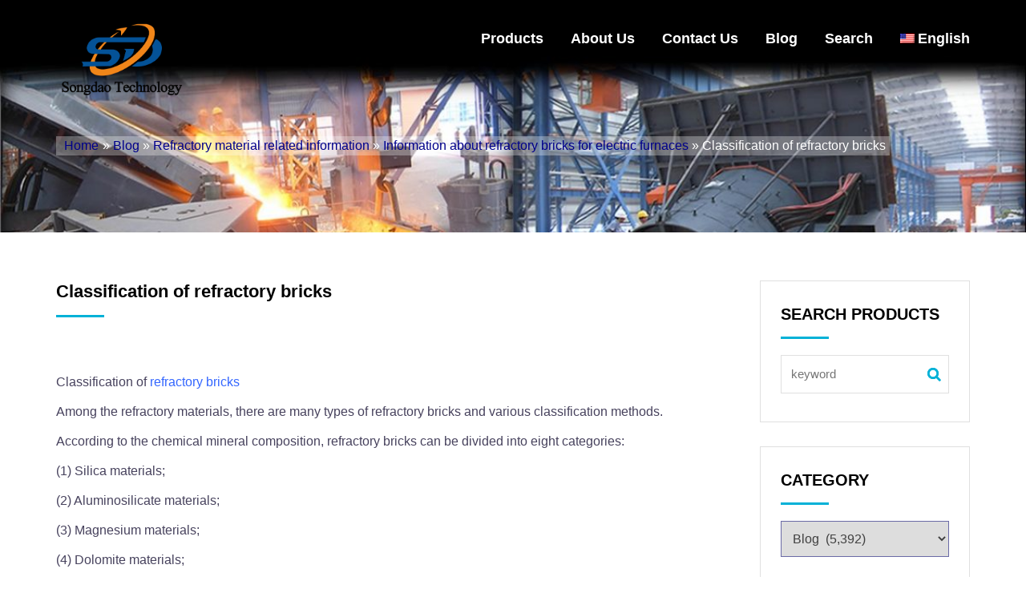

--- FILE ---
content_type: text/html; charset=UTF-8
request_url: https://songdaokeji.cn/12786.html
body_size: 17699
content:
<!DOCTYPE html>
<html lang="en-US"
	prefix="og: https://ogp.me/ns#" >
<head>
<meta charset="UTF-8">
<meta name="viewport" content="width=device-width, initial-scale=1">
<link rel="profile" href="http://gmpg.org/xfn/11">
<title>Classification of refractory bricks - Induction melting furnace,induction heating furnace,Induction hardening furnace,Muffle furnace,refractory brick,China factory,supplier,manufacturer,wholesaler</title>

		<!-- All in One SEO 4.1.3.1 -->
		<meta name="description" content="Classification of refractory bricks Among the refractory materials, there are many types of refractory bricks and various classification methods. According to the chemical mineral composition, refractory bricks can be divided into eight categories: (1) Silica materials; (2) Aluminosilicate materials; (3) Magnesium materials; (4) Dolomite materials; (5) Chrome material; (6) Carbon materials; (7) Zirconium material (8) […]"/>
		<link rel="canonical" href="https://songdaokeji.cn/12786.html" />
		<meta property="og:site_name" content="Induction melting furnace,induction heating furnace,Induction hardening furnace,Muffle furnace,refractory brick,China factory,supplier,manufacturer,wholesaler - Induction furnace," />
		<meta property="og:type" content="article" />
		<meta property="og:title" content="Classification of refractory bricks - Induction melting furnace,induction heating furnace,Induction hardening furnace,Muffle furnace,refractory brick,China factory,supplier,manufacturer,wholesaler" />
		<meta property="og:description" content="Classification of refractory bricks Among the refractory materials, there are many types of refractory bricks and various classification methods. According to the chemical mineral composition, refractory bricks can be divided into eight categories: (1) Silica materials; (2) Aluminosilicate materials; (3) Magnesium materials; (4) Dolomite materials; (5) Chrome material; (6) Carbon materials; (7) Zirconium material (8) […]" />
		<meta property="og:url" content="https://songdaokeji.cn/12786.html" />
		<meta property="og:image" content="https://songdaokeji.cn/wp-content/uploads/2021/09/cropped-2021090102380259.png" />
		<meta property="og:image:secure_url" content="https://songdaokeji.cn/wp-content/uploads/2021/09/cropped-2021090102380259.png" />
		<meta property="article:published_time" content="2021-11-11T00:52:41Z" />
		<meta property="article:modified_time" content="2021-11-11T01:48:22Z" />
		<meta name="twitter:card" content="summary" />
		<meta name="twitter:domain" content="songdaokeji.cn" />
		<meta name="twitter:title" content="Classification of refractory bricks - Induction melting furnace,induction heating furnace,Induction hardening furnace,Muffle furnace,refractory brick,China factory,supplier,manufacturer,wholesaler" />
		<meta name="twitter:description" content="Classification of refractory bricks Among the refractory materials, there are many types of refractory bricks and various classification methods. According to the chemical mineral composition, refractory bricks can be divided into eight categories: (1) Silica materials; (2) Aluminosilicate materials; (3) Magnesium materials; (4) Dolomite materials; (5) Chrome material; (6) Carbon materials; (7) Zirconium material (8) […]" />
		<meta name="twitter:image" content="https://songdaokeji.cn/wp-content/uploads/2021/09/cropped-2021090102380259.png" />
		<script type="application/ld+json" class="aioseo-schema">
			{"@context":"https:\/\/schema.org","@graph":[{"@type":"WebSite","@id":"https:\/\/songdaokeji.cn\/#website","url":"https:\/\/songdaokeji.cn\/","name":"Induction melting furnace,induction heating furnace,Induction hardening furnace,Muffle furnace,refractory brick,China factory,supplier,manufacturer,wholesaler","description":"Induction furnace,","publisher":{"@id":"https:\/\/songdaokeji.cn\/#person"}},{"@type":"Person","@id":"https:\/\/songdaokeji.cn\/#person"},{"@type":"BreadcrumbList","@id":"https:\/\/songdaokeji.cn\/12786.html#breadcrumblist","itemListElement":[{"@type":"ListItem","@id":"https:\/\/songdaokeji.cn\/#listItem","position":"1","item":{"@type":"WebPage","@id":"https:\/\/songdaokeji.cn\/","name":"Home","description":"Induction furnace,Induction melting furnace,induction heating furnace,Induction hardening furnace,Muffle furnace,refractory brick,China factory,supplier,manufacturer,wholesaler -","url":"https:\/\/songdaokeji.cn\/"}}]},{"@type":"Person","@id":"https:\/\/songdaokeji.cn\/author\/admin888#author","url":"https:\/\/songdaokeji.cn\/author\/admin888","name":"\u7ba1\u7406\u5458 888"},{"@type":"WebPage","@id":"https:\/\/songdaokeji.cn\/12786.html#webpage","url":"https:\/\/songdaokeji.cn\/12786.html","name":"Classification of refractory bricks - Induction melting furnace,induction heating furnace,Induction hardening furnace,Muffle furnace,refractory brick,China factory,supplier,manufacturer,wholesaler","description":"Classification of refractory bricks Among the refractory materials, there are many types of refractory bricks and various classification methods. According to the chemical mineral composition, refractory bricks can be divided into eight categories: (1) Silica materials; (2) Aluminosilicate materials; (3) Magnesium materials; (4) Dolomite materials; (5) Chrome material; (6) Carbon materials; (7) Zirconium material (8) [\u2026]","inLanguage":"en-US","isPartOf":{"@id":"https:\/\/songdaokeji.cn\/#website"},"breadcrumb":{"@id":"https:\/\/songdaokeji.cn\/12786.html#breadcrumblist"},"author":"https:\/\/songdaokeji.cn\/author\/admin888#author","creator":"https:\/\/songdaokeji.cn\/author\/admin888#author","datePublished":"2021-11-11T00:52:41+00:00","dateModified":"2021-11-11T01:48:22+00:00"},{"@type":"BlogPosting","@id":"https:\/\/songdaokeji.cn\/12786.html#blogposting","name":"Classification of refractory bricks - Induction melting furnace,induction heating furnace,Induction hardening furnace,Muffle furnace,refractory brick,China factory,supplier,manufacturer,wholesaler","description":"Classification of refractory bricks Among the refractory materials, there are many types of refractory bricks and various classification methods. According to the chemical mineral composition, refractory bricks can be divided into eight categories: (1) Silica materials; (2) Aluminosilicate materials; (3) Magnesium materials; (4) Dolomite materials; (5) Chrome material; (6) Carbon materials; (7) Zirconium material (8) [\u2026]","headline":"Classification of refractory bricks","author":{"@id":"https:\/\/songdaokeji.cn\/author\/admin888#author"},"publisher":{"@id":"https:\/\/songdaokeji.cn\/#person"},"datePublished":"2021-11-11T00:52:41+00:00","dateModified":"2021-11-11T01:48:22+00:00","articleSection":"Information about refractory bricks for electric furnaces, Classification of refractory bricks","mainEntityOfPage":{"@id":"https:\/\/songdaokeji.cn\/12786.html#webpage"},"isPartOf":{"@id":"https:\/\/songdaokeji.cn\/12786.html#webpage"},"image":{"@type":"ImageObject","@id":"https:\/\/songdaokeji.cn\/#articleImage","url":"https:\/\/songdaokeji.cn\/wp-content\/uploads\/2021\/11\/2021111100513683.jpg","width":"595","height":"338"}}]}
		</script>
		<!-- All in One SEO -->

<link rel='dns-prefetch' href='//s.w.org' />
<link rel="alternate" type="application/rss+xml" title="Induction melting furnace,induction heating furnace,Induction hardening furnace,Muffle furnace,refractory brick,China factory,supplier,manufacturer,wholesaler &raquo; Feed" href="https://songdaokeji.cn/feed" />
<link rel="alternate" type="application/rss+xml" title="Induction melting furnace,induction heating furnace,Induction hardening furnace,Muffle furnace,refractory brick,China factory,supplier,manufacturer,wholesaler &raquo; Comments Feed" href="https://songdaokeji.cn/comments/feed" />
		<script type="text/javascript">
			window._wpemojiSettings = {"baseUrl":"https:\/\/s.w.org\/images\/core\/emoji\/11\/72x72\/","ext":".png","svgUrl":"https:\/\/s.w.org\/images\/core\/emoji\/11\/svg\/","svgExt":".svg","source":{"concatemoji":"https:\/\/songdaokeji.cn\/wp-includes\/js\/wp-emoji-release.min.js?ver=4.9.8"}};
			!function(a,b,c){function d(a,b){var c=String.fromCharCode;l.clearRect(0,0,k.width,k.height),l.fillText(c.apply(this,a),0,0);var d=k.toDataURL();l.clearRect(0,0,k.width,k.height),l.fillText(c.apply(this,b),0,0);var e=k.toDataURL();return d===e}function e(a){var b;if(!l||!l.fillText)return!1;switch(l.textBaseline="top",l.font="600 32px Arial",a){case"flag":return!(b=d([55356,56826,55356,56819],[55356,56826,8203,55356,56819]))&&(b=d([55356,57332,56128,56423,56128,56418,56128,56421,56128,56430,56128,56423,56128,56447],[55356,57332,8203,56128,56423,8203,56128,56418,8203,56128,56421,8203,56128,56430,8203,56128,56423,8203,56128,56447]),!b);case"emoji":return b=d([55358,56760,9792,65039],[55358,56760,8203,9792,65039]),!b}return!1}function f(a){var c=b.createElement("script");c.src=a,c.defer=c.type="text/javascript",b.getElementsByTagName("head")[0].appendChild(c)}var g,h,i,j,k=b.createElement("canvas"),l=k.getContext&&k.getContext("2d");for(j=Array("flag","emoji"),c.supports={everything:!0,everythingExceptFlag:!0},i=0;i<j.length;i++)c.supports[j[i]]=e(j[i]),c.supports.everything=c.supports.everything&&c.supports[j[i]],"flag"!==j[i]&&(c.supports.everythingExceptFlag=c.supports.everythingExceptFlag&&c.supports[j[i]]);c.supports.everythingExceptFlag=c.supports.everythingExceptFlag&&!c.supports.flag,c.DOMReady=!1,c.readyCallback=function(){c.DOMReady=!0},c.supports.everything||(h=function(){c.readyCallback()},b.addEventListener?(b.addEventListener("DOMContentLoaded",h,!1),a.addEventListener("load",h,!1)):(a.attachEvent("onload",h),b.attachEvent("onreadystatechange",function(){"complete"===b.readyState&&c.readyCallback()})),g=c.source||{},g.concatemoji?f(g.concatemoji):g.wpemoji&&g.twemoji&&(f(g.twemoji),f(g.wpemoji)))}(window,document,window._wpemojiSettings);
		</script>
		<link rel='stylesheet' id='bootstrap-css'  href='https://songdaokeji.cn/wp-content/themes/viktor-lite/css/bootstrap.css?ver=4.9.8' type='text/css' media='all' />
<link rel='stylesheet' id='animate-css'  href='https://songdaokeji.cn/wp-content/themes/viktor-lite/css/animate.css?ver=4.9.8' type='text/css' media='all' />
<link rel='stylesheet' id='meanmenu-css'  href='https://songdaokeji.cn/wp-content/themes/viktor-lite/css/meanmenu.css?t=3213s&#038;ver=4.9.8' type='text/css' media='all' />
<link rel='stylesheet' id='nivo-slider-css'  href='https://songdaokeji.cn/wp-content/themes/viktor-lite/css/nivo-slider.css?ver=4.9.8' type='text/css' media='all' />
<link rel='stylesheet' id='nivo-preview-css'  href='https://songdaokeji.cn/wp-content/themes/viktor-lite/css/preview.css?ver=4.9.8' type='text/css' media='all' />
<link rel='stylesheet' id='flaticon-css'  href='https://songdaokeji.cn/wp-content/themes/viktor-lite/css/flaticon.css?ver=4.9.8' type='text/css' media='all' />
<link rel='stylesheet' id='font-awesome-css'  href='https://songdaokeji.cn/wp-content/themes/viktor-lite/css/font-awesome.css?ver=4.9.8' type='text/css' media='all' />
<link rel='stylesheet' id='viktor-style-css'  href='https://songdaokeji.cn/wp-content/themes/viktor-lite/style.css?ver=4.9.8' type='text/css' media='all' />
<link rel='stylesheet' id='viktor-responsive-css'  href='https://songdaokeji.cn/wp-content/themes/viktor-lite/css/responsive.css?ver=4.9.8' type='text/css' media='all' />
<link rel='stylesheet' id='wpglobus-css'  href='https://songdaokeji.cn/wp-content/plugins/wpglobus/includes/css/wpglobus.css?ver=2.7.3' type='text/css' media='all' />
<script type='text/javascript' src='https://songdaokeji.cn/wp-content/themes/viktor-lite/js/modernizr-2.8.3.js?ver=20151215'></script>
<script type='text/javascript' src='https://songdaokeji.cn/wp-includes/js/jquery/jquery.js?ver=1.12.4'></script>
<script type='text/javascript' src='https://songdaokeji.cn/wp-includes/js/jquery/jquery-migrate.min.js?ver=1.4.1'></script>
<script type='text/javascript'>
/* <![CDATA[ */
var userSettings = {"url":"\/","uid":"0","time":"1769845436","secure":"1"};
/* ]]> */
</script>
<script type='text/javascript' src='https://songdaokeji.cn/wp-includes/js/utils.min.js?ver=4.9.8'></script>
<link rel='prev' title='Application characteristics of epoxy glass fiber tube' href='https://songdaokeji.cn/12787.html' />
<link rel='next' title='Bonding method for processing tetrafluoroethylene products' href='https://songdaokeji.cn/12790.html' />
<link rel='shortlink' href='https://songdaokeji.cn/?p=12786' />
<style type="text/css">.sidebar-area .single-sidebar ul li a:hover,.sidebar-area .single-sidebar ul li a:before,.main-header-area .main-menu ul li:hover a,.news-page-area .news-main-content .single-news-area h3 a:hover,.sidebar-area .product-categories li a:before, .sidebar-area .widget_archive ul li a:before, .sidebar-area .widget_nav_menu ul li a:before, .sidebar-area .widget_pages ul li a:before, .sidebar-area .widget_categories ul li a:before, .sidebar-area .widget_meta ul li a:before, .sidebar-area .widget_recent_comments #recentcomments li:before, .sidebar-area .widget_recent_entries ul li a:before,a.redmor,.calendar_wrap a,.inner-page-header .header-page-locator ul li,.news-page-area .news-main-content .single-news-area ul li span,.sidebar-area .widget_search .search-form i.fa-search,footer .footer-bottom-area p a,.single-news-page-area .single-news-page ul li span,.news-page-area .author-comment .single-author-comment .media .media-body h4.media-heading, .single-news-page-area .author-comment .single-author-comment .media .media-body h4.media-heading,.news-page-area .author-comment .single-author-comment .media .media-body ul li.right i, .single-news-page-area .author-comment .single-author-comment .media .media-body ul li.right i { color: ; } .news-page-area .sidebar-area .single-sidebar h2:after,.news-page-area .news-main-content .single-news-area .news-featured-image .date-area, .news-page-area .news-main-content .pagination-area .nav-links span.current,.news-page-area .news-main-content .pagination-area .nav-links a:hover,#scrollUp,.sidebar-area .widget_tag_cloud .tagcloud ul li:hover,.main-header-area .main-menu ul li ul li:hover,.single-news-page-area .single-news-page h3 a:after,.single-news-page-area .leave-comments-area fieldset .btn-send,.single-news-page-area .leave-comments-area fieldset .btn-send:hover{ background: ; } .news-page-area .news-main-content .pagination-area .nav-links a,.news-page-area .news-main-content .pagination-area .nav-links span,#scrollUp,.sidebar-area .widget_tag_cloud .tagcloud ul li:hover { border-color: ;} #scrollUp:hover,.no-results .search-form .search-submit, #post-1168 .single-blog-content input[type="submit"]{ background: ;border-color: ; } footer .footer-bottom-area{ background: ;} .inner-page-header .header-page-title h2{ color: #;}
		.inner-page-header {
			    background: url(https://songdaokeji.cn/wp-content/uploads/2021/09/cropped-2021090102553892-4.jpg) no-repeat; 
			    background-position: center center !important;
			    background-size: cover !important;
			}
		/*.mean-container .mean-bar::after{
			background: transparent url(https://songdaokeji.cn/wp-content/uploads/2021/09/cropped-2021090102380259.png) no-repeat scroll 0 0;
			background-size:100% 100%;
		}*/
    </style>			<style type="text/css" media="screen">
				.wpglobus_flag_en{background-image:url(https://songdaokeji.cn/wp-content/plugins/wpglobus/flags/us.png)}
.wpglobus_flag_sq{background-image:url(https://songdaokeji.cn/wp-content/plugins/wpglobus/flags/sq.png)}
.wpglobus_flag_am{background-image:url(https://songdaokeji.cn/wp-content/plugins/wpglobus/flags/am.png)}
.wpglobus_flag_ar{background-image:url(https://songdaokeji.cn/wp-content/plugins/wpglobus/flags/arle.png)}
.wpglobus_flag_hy{background-image:url(https://songdaokeji.cn/wp-content/plugins/wpglobus/flags/hy.png)}
.wpglobus_flag_az{background-image:url(https://songdaokeji.cn/wp-content/plugins/wpglobus/flags/az.png)}
.wpglobus_flag_be{background-image:url(https://songdaokeji.cn/wp-content/plugins/wpglobus/flags/be.png)}
.wpglobus_flag_bn{background-image:url(https://songdaokeji.cn/wp-content/plugins/wpglobus/flags/bn.png)}
.wpglobus_flag_af{background-image:url(https://songdaokeji.cn/wp-content/plugins/wpglobus/flags/af.png)}
.wpglobus_flag_bg{background-image:url(https://songdaokeji.cn/wp-content/plugins/wpglobus/flags/bg.png)}
.wpglobus_flag_my{background-image:url(https://songdaokeji.cn/wp-content/plugins/wpglobus/flags/my.png)}
.wpglobus_flag_km{background-image:url(https://songdaokeji.cn/wp-content/plugins/wpglobus/flags/km.png)}
.wpglobus_flag_ce{background-image:url(https://songdaokeji.cn/wp-content/plugins/wpglobus/flags/ceb.png)}
.wpglobus_flag_tw{background-image:url(https://songdaokeji.cn/wp-content/plugins/wpglobus/flags/zh-TW.png)}
.wpglobus_flag_hr{background-image:url(https://songdaokeji.cn/wp-content/plugins/wpglobus/flags/hr.png)}
.wpglobus_flag_cs{background-image:url(https://songdaokeji.cn/wp-content/plugins/wpglobus/flags/cs.png)}
.wpglobus_flag_da{background-image:url(https://songdaokeji.cn/wp-content/plugins/wpglobus/flags/dk.png)}
.wpglobus_flag_nl{background-image:url(https://songdaokeji.cn/wp-content/plugins/wpglobus/flags/nl.png)}
.wpglobus_flag_tl{background-image:url(https://songdaokeji.cn/wp-content/plugins/wpglobus/flags/tl.png)}
.wpglobus_flag_fi{background-image:url(https://songdaokeji.cn/wp-content/plugins/wpglobus/flags/fi.png)}
.wpglobus_flag_fr{background-image:url(https://songdaokeji.cn/wp-content/plugins/wpglobus/flags/fr.png)}
.wpglobus_flag_de{background-image:url(https://songdaokeji.cn/wp-content/plugins/wpglobus/flags/de.png)}
.wpglobus_flag_el{background-image:url(https://songdaokeji.cn/wp-content/plugins/wpglobus/flags/el.png)}
.wpglobus_flag_gu{background-image:url(https://songdaokeji.cn/wp-content/plugins/wpglobus/flags/gu.png)}
.wpglobus_flag_ht{background-image:url(https://songdaokeji.cn/wp-content/plugins/wpglobus/flags/ht.png)}
.wpglobus_flag_ha{background-image:url(https://songdaokeji.cn/wp-content/plugins/wpglobus/flags/ha.png)}
.wpglobus_flag_iw{background-image:url(https://songdaokeji.cn/wp-content/plugins/wpglobus/flags/il.png)}
.wpglobus_flag_hi{background-image:url(https://songdaokeji.cn/wp-content/plugins/wpglobus/flags/in.png)}
.wpglobus_flag_hu{background-image:url(https://songdaokeji.cn/wp-content/plugins/wpglobus/flags/hu.png)}
.wpglobus_flag_ig{background-image:url(https://songdaokeji.cn/wp-content/plugins/wpglobus/flags/ig.png)}
.wpglobus_flag_id{background-image:url(https://songdaokeji.cn/wp-content/plugins/wpglobus/flags/id.png)}
.wpglobus_flag_jw{background-image:url(https://songdaokeji.cn/wp-content/plugins/wpglobus/flags/jw.png)}
.wpglobus_flag_su{background-image:url(https://songdaokeji.cn/wp-content/plugins/wpglobus/flags/su.png)}
.wpglobus_flag_it{background-image:url(https://songdaokeji.cn/wp-content/plugins/wpglobus/flags/it.png)}
.wpglobus_flag_ja{background-image:url(https://songdaokeji.cn/wp-content/plugins/wpglobus/flags/jp.png)}
.wpglobus_flag_kn{background-image:url(https://songdaokeji.cn/wp-content/plugins/wpglobus/flags/kn.png)}
.wpglobus_flag_kk{background-image:url(https://songdaokeji.cn/wp-content/plugins/wpglobus/flags/kk.png)}
.wpglobus_flag_ko{background-image:url(https://songdaokeji.cn/wp-content/plugins/wpglobus/flags/kr.png)}
.wpglobus_flag_ku{background-image:url(https://songdaokeji.cn/wp-content/plugins/wpglobus/flags/ku.png)}
.wpglobus_flag_ky{background-image:url(https://songdaokeji.cn/wp-content/plugins/wpglobus/flags/ky.png)}
.wpglobus_flag_lo{background-image:url(https://songdaokeji.cn/wp-content/plugins/wpglobus/flags/lo.png)}
.wpglobus_flag_mg{background-image:url(https://songdaokeji.cn/wp-content/plugins/wpglobus/flags/mg.png)}
.wpglobus_flag_ms{background-image:url(https://songdaokeji.cn/wp-content/plugins/wpglobus/flags/ms.png)}
.wpglobus_flag_ml{background-image:url(https://songdaokeji.cn/wp-content/plugins/wpglobus/flags/ml.png)}
.wpglobus_flag_mr{background-image:url(https://songdaokeji.cn/wp-content/plugins/wpglobus/flags/mr.png)}
.wpglobus_flag_hm{background-image:url(https://songdaokeji.cn/wp-content/plugins/wpglobus/flags/hmn.png)}
.wpglobus_flag_mn{background-image:url(https://songdaokeji.cn/wp-content/plugins/wpglobus/flags/mn.png)}
.wpglobus_flag_ne{background-image:url(https://songdaokeji.cn/wp-content/plugins/wpglobus/flags/ne.png)}
.wpglobus_flag_no{background-image:url(https://songdaokeji.cn/wp-content/plugins/wpglobus/flags/no.png)}
.wpglobus_flag_ps{background-image:url(https://songdaokeji.cn/wp-content/plugins/wpglobus/flags/ps.png)}
.wpglobus_flag_fa{background-image:url(https://songdaokeji.cn/wp-content/plugins/wpglobus/flags/ir.png)}
.wpglobus_flag_pl{background-image:url(https://songdaokeji.cn/wp-content/plugins/wpglobus/flags/pl.png)}
.wpglobus_flag_pt{background-image:url(https://songdaokeji.cn/wp-content/plugins/wpglobus/flags/pt.png)}
.wpglobus_flag_pa{background-image:url(https://songdaokeji.cn/wp-content/plugins/wpglobus/flags/pa.png)}
.wpglobus_flag_ro{background-image:url(https://songdaokeji.cn/wp-content/plugins/wpglobus/flags/ro.png)}
.wpglobus_flag_ru{background-image:url(https://songdaokeji.cn/wp-content/plugins/wpglobus/flags/ru.png)}
.wpglobus_flag_sr{background-image:url(https://songdaokeji.cn/wp-content/plugins/wpglobus/flags/sr.png)}
.wpglobus_flag_st{background-image:url(https://songdaokeji.cn/wp-content/plugins/wpglobus/flags/st.png)}
.wpglobus_flag_sd{background-image:url(https://songdaokeji.cn/wp-content/plugins/wpglobus/flags/sd.png)}
.wpglobus_flag_si{background-image:url(https://songdaokeji.cn/wp-content/plugins/wpglobus/flags/si.png)}
.wpglobus_flag_sk{background-image:url(https://songdaokeji.cn/wp-content/plugins/wpglobus/flags/sk.png)}
.wpglobus_flag_so{background-image:url(https://songdaokeji.cn/wp-content/plugins/wpglobus/flags/so.png)}
.wpglobus_flag_xh{background-image:url(https://songdaokeji.cn/wp-content/plugins/wpglobus/flags/xh.png)}
.wpglobus_flag_zu{background-image:url(https://songdaokeji.cn/wp-content/plugins/wpglobus/flags/zu.png)}
.wpglobus_flag_es{background-image:url(https://songdaokeji.cn/wp-content/plugins/wpglobus/flags/es.png)}
.wpglobus_flag_sw{background-image:url(https://songdaokeji.cn/wp-content/plugins/wpglobus/flags/sw.png)}
.wpglobus_flag_sv{background-image:url(https://songdaokeji.cn/wp-content/plugins/wpglobus/flags/se.png)}
.wpglobus_flag_tg{background-image:url(https://songdaokeji.cn/wp-content/plugins/wpglobus/flags/tg.png)}
.wpglobus_flag_ta{background-image:url(https://songdaokeji.cn/wp-content/plugins/wpglobus/flags/ta.png)}
.wpglobus_flag_te{background-image:url(https://songdaokeji.cn/wp-content/plugins/wpglobus/flags/te.png)}
.wpglobus_flag_th{background-image:url(https://songdaokeji.cn/wp-content/plugins/wpglobus/flags/th.png)}
.wpglobus_flag_sn{background-image:url(https://songdaokeji.cn/wp-content/plugins/wpglobus/flags/sn.png)}
.wpglobus_flag_tr{background-image:url(https://songdaokeji.cn/wp-content/plugins/wpglobus/flags/tr.png)}
.wpglobus_flag_uk{background-image:url(https://songdaokeji.cn/wp-content/plugins/wpglobus/flags/ua.png)}
.wpglobus_flag_ur{background-image:url(https://songdaokeji.cn/wp-content/plugins/wpglobus/flags/ur.png)}
.wpglobus_flag_uz{background-image:url(https://songdaokeji.cn/wp-content/plugins/wpglobus/flags/uz.png)}
.wpglobus_flag_vi{background-image:url(https://songdaokeji.cn/wp-content/plugins/wpglobus/flags/vn.png)}
.wpglobus_flag_ny{background-image:url(https://songdaokeji.cn/wp-content/plugins/wpglobus/flags/ny.png)}
.wpglobus_flag_bs{background-image:url(https://songdaokeji.cn/wp-content/plugins/wpglobus/flags/bs.png)}
			</style>
			<link rel="alternate" hreflang="en-US" href="https://songdaokeji.cn/12786.html" /><link rel="alternate" hreflang="sq-Albanian" href="https://songdaokeji.cn/sq/12786.html" /><link rel="alternate" hreflang="am-Amharic" href="https://songdaokeji.cn/am/12786.html" /><link rel="alternate" hreflang="ar-Arabic" href="https://songdaokeji.cn/ar/12786.html" /><link rel="alternate" hreflang="hy-Armenian" href="https://songdaokeji.cn/hy/12786.html" /><link rel="alternate" hreflang="az-Azerbaijani" href="https://songdaokeji.cn/az/12786.html" /><link rel="alternate" hreflang="be-Belarusian" href="https://songdaokeji.cn/be/12786.html" /><link rel="alternate" hreflang="bn-Bengali" href="https://songdaokeji.cn/bn/12786.html" /><link rel="alternate" hreflang="af-Boolean" href="https://songdaokeji.cn/af/12786.html" /><link rel="alternate" hreflang="bg-Bulgarian" href="https://songdaokeji.cn/bg/12786.html" /><link rel="alternate" hreflang="my-Burmese" href="https://songdaokeji.cn/my/12786.html" /><link rel="alternate" hreflang="km-Cambodian" href="https://songdaokeji.cn/km/12786.html" /><link rel="alternate" hreflang="ceb-Cebuano" href="https://songdaokeji.cn/ce/12786.html" /><link rel="alternate" hreflang="zh-TW" href="https://songdaokeji.cn/tw/12786.html" /><link rel="alternate" hreflang="hr-Croatian" href="https://songdaokeji.cn/hr/12786.html" /><link rel="alternate" hreflang="cs-Czech" href="https://songdaokeji.cn/cs/12786.html" /><link rel="alternate" hreflang="da-DK" href="https://songdaokeji.cn/da/12786.html" /><link rel="alternate" hreflang="nl-NL" href="https://songdaokeji.cn/nl/12786.html" /><link rel="alternate" hreflang="tl-Filipino" href="https://songdaokeji.cn/tl/12786.html" /><link rel="alternate" hreflang="fi-Finnish" href="https://songdaokeji.cn/fi/12786.html" /><link rel="alternate" hreflang="fr-French" href="https://songdaokeji.cn/fr/12786.html" /><link rel="alternate" hreflang="de-German" href="https://songdaokeji.cn/de/12786.html" /><link rel="alternate" hreflang="el-Greek" href="https://songdaokeji.cn/el/12786.html" /><link rel="alternate" hreflang="gu-Gujarati" href="https://songdaokeji.cn/gu/12786.html" /><link rel="alternate" hreflang="ht-Haitian" href="https://songdaokeji.cn/ht/12786.html" /><link rel="alternate" hreflang="ha-Hausa" href="https://songdaokeji.cn/ha/12786.html" /><link rel="alternate" hreflang="iw-IL" href="https://songdaokeji.cn/iw/12786.html" /><link rel="alternate" hreflang="hi-IN" href="https://songdaokeji.cn/hi/12786.html" /><link rel="alternate" hreflang="hu-HU" href="https://songdaokeji.cn/hu/12786.html" /><link rel="alternate" hreflang="ig-Ibo" href="https://songdaokeji.cn/ig/12786.html" /><link rel="alternate" hreflang="id-Indonesian" href="https://songdaokeji.cn/id/12786.html" /><link rel="alternate" hreflang="jw-Javanese" href="https://songdaokeji.cn/jw/12786.html" /><link rel="alternate" hreflang="su-Indonesian Sunda" href="https://songdaokeji.cn/su/12786.html" /><link rel="alternate" hreflang="it-IT" href="https://songdaokeji.cn/it/12786.html" /><link rel="alternate" hreflang="ja" href="https://songdaokeji.cn/ja/12786.html" /><link rel="alternate" hreflang="kn-Kannada" href="https://songdaokeji.cn/kn/12786.html" /><link rel="alternate" hreflang="kk-Kazakh" href="https://songdaokeji.cn/kk/12786.html" /><link rel="alternate" hreflang="ko-KR" href="https://songdaokeji.cn/ko/12786.html" /><link rel="alternate" hreflang="ku-Kurdish" href="https://songdaokeji.cn/ku/12786.html" /><link rel="alternate" hreflang="ky-Kyrgyz" href="https://songdaokeji.cn/ky/12786.html" /><link rel="alternate" hreflang="lo-Lao" href="https://songdaokeji.cn/lo/12786.html" /><link rel="alternate" hreflang="mg-Malagasy" href="https://songdaokeji.cn/mg/12786.html" /><link rel="alternate" hreflang="ms-Malay" href="https://songdaokeji.cn/ms/12786.html" /><link rel="alternate" hreflang="ml-Malayalam" href="https://songdaokeji.cn/ml/12786.html" /><link rel="alternate" hreflang="mr-Marathi" href="https://songdaokeji.cn/mr/12786.html" /><link rel="alternate" hreflang="hm-Miao language" href="https://songdaokeji.cn/hm/12786.html" /><link rel="alternate" hreflang="mn-Mongolian" href="https://songdaokeji.cn/mn/12786.html" /><link rel="alternate" hreflang="ne-Nepali" href="https://songdaokeji.cn/ne/12786.html" /><link rel="alternate" hreflang="nb-NO" href="https://songdaokeji.cn/no/12786.html" /><link rel="alternate" hreflang="ps-Pashto" href="https://songdaokeji.cn/ps/12786.html" /><link rel="alternate" hreflang="fa-Persian" href="https://songdaokeji.cn/fa/12786.html" /><link rel="alternate" hreflang="pl-PL" href="https://songdaokeji.cn/pl/12786.html" /><link rel="alternate" hreflang="pt-PT" href="https://songdaokeji.cn/pt/12786.html" /><link rel="alternate" hreflang="pa-Punjabi" href="https://songdaokeji.cn/pa/12786.html" /><link rel="alternate" hreflang="ro-RO" href="https://songdaokeji.cn/ro/12786.html" /><link rel="alternate" hreflang="ru-RU" href="https://songdaokeji.cn/ru/12786.html" /><link rel="alternate" hreflang="sr-Serbian" href="https://songdaokeji.cn/sr/12786.html" /><link rel="alternate" hreflang="st-Sesotto" href="https://songdaokeji.cn/st/12786.html" /><link rel="alternate" hreflang="sd-Sindhi" href="https://songdaokeji.cn/sd/12786.html" /><link rel="alternate" hreflang="si-Sinhalese" href="https://songdaokeji.cn/si/12786.html" /><link rel="alternate" hreflang="sk-Slovak" href="https://songdaokeji.cn/sk/12786.html" /><link rel="alternate" hreflang="so-Somali" href="https://songdaokeji.cn/so/12786.html" /><link rel="alternate" hreflang="xh-Xhosa" href="https://songdaokeji.cn/xh/12786.html" /><link rel="alternate" hreflang="zu-Zulu" href="https://songdaokeji.cn/zu/12786.html" /><link rel="alternate" hreflang="es-ES" href="https://songdaokeji.cn/es/12786.html" /><link rel="alternate" hreflang="sw-Swahili" href="https://songdaokeji.cn/sw/12786.html" /><link rel="alternate" hreflang="sv-SE" href="https://songdaokeji.cn/sv/12786.html" /><link rel="alternate" hreflang="tg-Tajik" href="https://songdaokeji.cn/tg/12786.html" /><link rel="alternate" hreflang="ta-Tamil" href="https://songdaokeji.cn/ta/12786.html" /><link rel="alternate" hreflang="te-Telugu" href="https://songdaokeji.cn/te/12786.html" /><link rel="alternate" hreflang="th-Thai" href="https://songdaokeji.cn/th/12786.html" /><link rel="alternate" hreflang="sn-Shona" href="https://songdaokeji.cn/sn/12786.html" /><link rel="alternate" hreflang="tr-TR" href="https://songdaokeji.cn/tr/12786.html" /><link rel="alternate" hreflang="uk" href="https://songdaokeji.cn/uk/12786.html" /><link rel="alternate" hreflang="ur-Urdu" href="https://songdaokeji.cn/ur/12786.html" /><link rel="alternate" hreflang="uz-Uzbek" href="https://songdaokeji.cn/uz/12786.html" /><link rel="alternate" hreflang="vi" href="https://songdaokeji.cn/vi/12786.html" /><link rel="alternate" hreflang="ny-Checheva" href="https://songdaokeji.cn/ny/12786.html" /><link rel="alternate" hreflang="bs-Bosnian" href="https://songdaokeji.cn/bs/12786.html" /><link rel="icon" href="https://songdaokeji.cn/wp-content/uploads/2021/09/cropped-2021090102445378-32x32.jpg" sizes="32x32" />
<link rel="icon" href="https://songdaokeji.cn/wp-content/uploads/2021/09/cropped-2021090102445378-192x192.jpg" sizes="192x192" />
<link rel="apple-touch-icon-precomposed" href="https://songdaokeji.cn/wp-content/uploads/2021/09/cropped-2021090102445378-180x180.jpg" />
<meta name="msapplication-TileImage" content="https://songdaokeji.cn/wp-content/uploads/2021/09/cropped-2021090102445378-270x270.jpg" />
</head> 
<body class="post-template-default single single-post postid-12786 single-format-standard wp-custom-logo">
<div id="page" class="site">
    <header >  
        <div class="main-header-area">
            <div class="container">
                <div class="row"> 
                    <div class="col-lg-2 col-md-2 col-sm-12 col-xs-12" style="width:16.66666667%">
                        <div class="logo-area">
                                      <a href="https://songdaokeji.cn/"><img src="https://songdaokeji.cn/wp-content/uploads/2021/09/cropped-2021090102380259.png" alt="site logo"></a>
                                </div>
                    </div>
                    <div class="col-lg-10 col-md-10 col-sm-12 col-xs-12">
                        <div class="main-menu"> 
                           <ul id="menu-menu-1" class="viktor-main-menu"><li id="menu-item-2317" class="menu-item menu-item-type-taxonomy menu-item-object-category menu-item-has-children menu-item-2317"><a href="https://songdaokeji.cn/category/products">Products</a>
<ul class="sub-menu">
	<li id="menu-item-9282" class="menu-item menu-item-type-taxonomy menu-item-object-category menu-item-has-children menu-item-9282"><a href="https://songdaokeji.cn/category/products/induction-melting-furnace">induction melting furnace</a>
	<ul class="sub-menu">
		<li id="menu-item-9286" class="menu-item menu-item-type-taxonomy menu-item-object-category menu-item-9286"><a href="https://songdaokeji.cn/category/products/induction-melting-furnace/induction-melting-furnace-induction-melting-furnace">induction melting furnace</a></li>
		<li id="menu-item-9285" class="menu-item menu-item-type-taxonomy menu-item-object-category menu-item-9285"><a href="https://songdaokeji.cn/category/products/induction-melting-furnace/metal-melting-furnace">Metal melting furnace</a></li>
		<li id="menu-item-9284" class="menu-item menu-item-type-taxonomy menu-item-object-category menu-item-9284"><a href="https://songdaokeji.cn/category/products/induction-melting-furnace/intermediate-frequency-furnace">Intermediate frequency furnace</a></li>
		<li id="menu-item-9360" class="menu-item menu-item-type-taxonomy menu-item-object-category menu-item-9360"><a href="https://songdaokeji.cn/category/products/induction-melting-furnace/induction-melting-furnace-spare-parts">Induction melting furnace spare parts</a></li>
	</ul>
</li>
	<li id="menu-item-9277" class="menu-item menu-item-type-taxonomy menu-item-object-category menu-item-has-children menu-item-9277"><a href="https://songdaokeji.cn/category/products/induction-heating-furnace">induction heating furnace</a>
	<ul class="sub-menu">
		<li id="menu-item-9281" class="menu-item menu-item-type-taxonomy menu-item-object-category menu-item-9281"><a href="https://songdaokeji.cn/category/products/induction-heating-furnace/induction-heating-furnace-induction-heating-furnace">induction heating furnace</a></li>
		<li id="menu-item-9278" class="menu-item menu-item-type-taxonomy menu-item-object-category menu-item-9278"><a href="https://songdaokeji.cn/category/products/induction-heating-furnace/induction-heating-equipment-induction-heating-machine">Induction heating equipment, Induction heating machine</a></li>
		<li id="menu-item-9280" class="menu-item menu-item-type-taxonomy menu-item-object-category menu-item-9280"><a href="https://songdaokeji.cn/category/products/induction-heating-furnace/quenching-equipment-quenching-machine">Quenching equipment, quenching machine</a></li>
		<li id="menu-item-9279" class="menu-item menu-item-type-taxonomy menu-item-object-category menu-item-9279"><a href="https://songdaokeji.cn/category/products/induction-heating-furnace/quenching-and-tempering-production-line">Quenching and tempering production line</a></li>
	</ul>
</li>
	<li id="menu-item-9287" class="menu-item menu-item-type-taxonomy menu-item-object-category menu-item-9287"><a href="https://songdaokeji.cn/category/products/muffle-furnace-laboratory-furnace-box-type-electric-furnace">Muffle furnace, laboratory furnace, box-type electric furnace</a></li>
	<li id="menu-item-9288" class="menu-item menu-item-type-taxonomy menu-item-object-category menu-item-9288"><a href="https://songdaokeji.cn/category/products/refractory-bricks-for-electric-furnace">Refractory bricks for electric furnace</a></li>
	<li id="menu-item-9289" class="menu-item menu-item-type-taxonomy menu-item-object-category menu-item-has-children menu-item-9289"><a href="https://songdaokeji.cn/category/products/electric-furnace-related-products">Electric furnace related products</a>
	<ul class="sub-menu">
		<li id="menu-item-9290" class="menu-item menu-item-type-taxonomy menu-item-object-category menu-item-9290"><a href="https://songdaokeji.cn/category/products/electric-furnace-related-products/epoxy-glass-cloth-laminate">Epoxy glass cloth laminate</a></li>
		<li id="menu-item-9295" class="menu-item menu-item-type-taxonomy menu-item-object-category menu-item-9295"><a href="https://songdaokeji.cn/category/products/electric-furnace-related-products/industrial-rubber-hose">Industrial Rubber hose</a></li>
		<li id="menu-item-9291" class="menu-item menu-item-type-taxonomy menu-item-object-category menu-item-9291"><a href="https://songdaokeji.cn/category/products/electric-furnace-related-products/hydraulic-hose">Hydraulic hose</a></li>
		<li id="menu-item-9293" class="menu-item menu-item-type-taxonomy menu-item-object-category menu-item-9293"><a href="https://songdaokeji.cn/category/products/electric-furnace-related-products/industrial-water-chillerindustrial-chiller">Industrial water chiller,Industrial chiller</a></li>
	</ul>
</li>
</ul>
</li>
<li id="menu-item-9010" class="menu-item menu-item-type-post_type menu-item-object-post menu-item-9010"><a href="https://songdaokeji.cn/4353.html">About Us</a></li>
<li id="menu-item-9009" class="menu-item menu-item-type-post_type menu-item-object-post menu-item-9009"><a href="https://songdaokeji.cn/4354.html">Contact Us</a></li>
<li id="menu-item-8809" class="menu-item menu-item-type-taxonomy menu-item-object-category current-post-ancestor menu-item-has-children menu-item-8809"><a href="https://songdaokeji.cn/category/blog">Blog</a>
<ul class="sub-menu">
	<li id="menu-item-9225" class="menu-item menu-item-type-taxonomy menu-item-object-category menu-item-9225"><a href="https://songdaokeji.cn/category/blog/induction-melting-furnace-related-information">Induction melting furnace related information</a></li>
	<li id="menu-item-9224" class="menu-item menu-item-type-taxonomy menu-item-object-category menu-item-9224"><a href="https://songdaokeji.cn/category/blog/induction-heating-furnace-related-information">Induction heating furnace related information</a></li>
	<li id="menu-item-9226" class="menu-item menu-item-type-taxonomy menu-item-object-category menu-item-9226"><a href="https://songdaokeji.cn/category/blog/industrial-electric-furnace-related-information">Industrial electric furnace related information</a></li>
	<li id="menu-item-9230" class="menu-item menu-item-type-taxonomy menu-item-object-category current-post-ancestor menu-item-has-children menu-item-9230"><a href="https://songdaokeji.cn/category/blog/refractory-material-related-information">Refractory material related information</a>
	<ul class="sub-menu">
		<li id="menu-item-9865" class="menu-item menu-item-type-taxonomy menu-item-object-category menu-item-9865"><a href="https://songdaokeji.cn/category/blog/refractory-material-related-information/information-about-new-refractory-bricks">Information about new refractory bricks</a></li>
		<li id="menu-item-9869" class="menu-item menu-item-type-taxonomy menu-item-object-category menu-item-9869"><a href="https://songdaokeji.cn/category/blog/refractory-material-related-information/ramming-material-for-induction-furnace-related-information">Ramming Material for Induction Furnace Related Information</a></li>
		<li id="menu-item-9868" class="menu-item menu-item-type-taxonomy menu-item-object-category menu-item-9868"><a href="https://songdaokeji.cn/category/blog/refractory-material-related-information/ladle-induction-furnace-breathable-brick-related-information">Ladle, Induction Furnace Breathable Brick Related Information</a></li>
		<li id="menu-item-9866" class="menu-item menu-item-type-taxonomy menu-item-object-category current-post-ancestor current-menu-parent current-post-parent menu-item-9866"><a href="https://songdaokeji.cn/category/blog/refractory-material-related-information/information-about-refractory-bricks-for-electric-furnaces">Information about refractory bricks for electric furnaces</a></li>
	</ul>
</li>
	<li id="menu-item-9229" class="menu-item menu-item-type-taxonomy menu-item-object-category menu-item-9229"><a href="https://songdaokeji.cn/category/blog/quenching-equipment-related-information">Quenching equipment related information</a></li>
	<li id="menu-item-9227" class="menu-item menu-item-type-taxonomy menu-item-object-category menu-item-has-children menu-item-9227"><a href="https://songdaokeji.cn/category/blog/insulation-material-related-information">Insulation material related information</a>
	<ul class="sub-menu">
		<li id="menu-item-9875" class="menu-item menu-item-type-taxonomy menu-item-object-category menu-item-9875"><a href="https://songdaokeji.cn/category/blog/insulation-material-related-information/epoxy-fiberglass-board">Epoxy fiberglass board</a></li>
		<li id="menu-item-9877" class="menu-item menu-item-type-taxonomy menu-item-object-category menu-item-9877"><a href="https://songdaokeji.cn/category/blog/insulation-material-related-information/epoxy-glass-fiber-rod">Epoxy glass fiber rod</a></li>
		<li id="menu-item-9876" class="menu-item menu-item-type-taxonomy menu-item-object-category menu-item-9876"><a href="https://songdaokeji.cn/category/blog/insulation-material-related-information/epoxy-fiberglass-tube">Epoxy fiberglass tube</a></li>
		<li id="menu-item-9880" class="menu-item menu-item-type-taxonomy menu-item-object-category menu-item-9880"><a href="https://songdaokeji.cn/category/blog/insulation-material-related-information/mica-board">Mica board</a></li>
		<li id="menu-item-9878" class="menu-item menu-item-type-taxonomy menu-item-object-category menu-item-9878"><a href="https://songdaokeji.cn/category/blog/insulation-material-related-information/asbestos-cloth">Asbestos cloth</a></li>
		<li id="menu-item-9879" class="menu-item menu-item-type-taxonomy menu-item-object-category menu-item-9879"><a href="https://songdaokeji.cn/category/blog/insulation-material-related-information/electrical-insulation-material">Electrical insulation material</a></li>
	</ul>
</li>
	<li id="menu-item-9233" class="menu-item menu-item-type-taxonomy menu-item-object-category menu-item-9233"><a href="https://songdaokeji.cn/category/blog/industrial-hose-related-information">Industrial hose related information</a></li>
	<li id="menu-item-9231" class="menu-item menu-item-type-taxonomy menu-item-object-category menu-item-9231"><a href="https://songdaokeji.cn/category/blog/industrial-cooling-system-related-information">Industrial Cooling System Related Information</a></li>
	<li id="menu-item-9228" class="menu-item menu-item-type-taxonomy menu-item-object-category menu-item-9228"><a href="https://songdaokeji.cn/category/blog/quenching-and-tempering-production-line-related-information">Quenching and tempering production line related information</a></li>
	<li id="menu-item-11345" class="menu-item menu-item-type-taxonomy menu-item-object-category menu-item-11345"><a href="https://songdaokeji.cn/category/blog/electric-furnace-casting-technology">electric furnace casting technology</a></li>
	<li id="menu-item-11346" class="menu-item menu-item-type-taxonomy menu-item-object-category menu-item-11346"><a href="https://songdaokeji.cn/category/blog/other-blog">other blog</a></li>
</ul>
</li>
<li id="menu-item-3832" class="menu-item menu-item-type-custom menu-item-object-custom menu-item-3832"><a href="/?s=K%20e%20y%20w%20o%20r%20d">Search</a></li>
<li id="menu-item-9999999999" class="menu-item menu-item-type-custom menu-item-object-custom menu_item_wpglobus_menu_switch wpglobus-selector-link menu-scroll wpglobus-current-language menu-item-9999999999"><a href="https://songdaokeji.cn/12786.html"><span class="wpglobus_flag wpglobus_language_name wpglobus_flag_en">English</span></a>
<ul class="sub-menu">
	<li id="menu-item-wpglobus_menu_switch_sq" class="menu-item menu-item-type-custom menu-item-object-custom sub_menu_item_wpglobus_menu_switch wpglobus-selector-link menu-item-wpglobus_menu_switch_sq"><a href="https://songdaokeji.cn/sq/12786.html"><span class="wpglobus_flag wpglobus_language_name wpglobus_flag_sq">Albanian</span></a></li>
	<li id="menu-item-wpglobus_menu_switch_am" class="menu-item menu-item-type-custom menu-item-object-custom sub_menu_item_wpglobus_menu_switch wpglobus-selector-link menu-item-wpglobus_menu_switch_am"><a href="https://songdaokeji.cn/am/12786.html"><span class="wpglobus_flag wpglobus_language_name wpglobus_flag_am">Amharic</span></a></li>
	<li id="menu-item-wpglobus_menu_switch_ar" class="menu-item menu-item-type-custom menu-item-object-custom sub_menu_item_wpglobus_menu_switch wpglobus-selector-link menu-item-wpglobus_menu_switch_ar"><a href="https://songdaokeji.cn/ar/12786.html"><span class="wpglobus_flag wpglobus_language_name wpglobus_flag_ar">Arabic</span></a></li>
	<li id="menu-item-wpglobus_menu_switch_hy" class="menu-item menu-item-type-custom menu-item-object-custom sub_menu_item_wpglobus_menu_switch wpglobus-selector-link menu-item-wpglobus_menu_switch_hy"><a href="https://songdaokeji.cn/hy/12786.html"><span class="wpglobus_flag wpglobus_language_name wpglobus_flag_hy">Armenian</span></a></li>
	<li id="menu-item-wpglobus_menu_switch_az" class="menu-item menu-item-type-custom menu-item-object-custom sub_menu_item_wpglobus_menu_switch wpglobus-selector-link menu-item-wpglobus_menu_switch_az"><a href="https://songdaokeji.cn/az/12786.html"><span class="wpglobus_flag wpglobus_language_name wpglobus_flag_az">Azerbaijani</span></a></li>
	<li id="menu-item-wpglobus_menu_switch_be" class="menu-item menu-item-type-custom menu-item-object-custom sub_menu_item_wpglobus_menu_switch wpglobus-selector-link menu-item-wpglobus_menu_switch_be"><a href="https://songdaokeji.cn/be/12786.html"><span class="wpglobus_flag wpglobus_language_name wpglobus_flag_be">Belarusian</span></a></li>
	<li id="menu-item-wpglobus_menu_switch_bn" class="menu-item menu-item-type-custom menu-item-object-custom sub_menu_item_wpglobus_menu_switch wpglobus-selector-link menu-item-wpglobus_menu_switch_bn"><a href="https://songdaokeji.cn/bn/12786.html"><span class="wpglobus_flag wpglobus_language_name wpglobus_flag_bn">Bengali</span></a></li>
	<li id="menu-item-wpglobus_menu_switch_af" class="menu-item menu-item-type-custom menu-item-object-custom sub_menu_item_wpglobus_menu_switch wpglobus-selector-link menu-item-wpglobus_menu_switch_af"><a href="https://songdaokeji.cn/af/12786.html"><span class="wpglobus_flag wpglobus_language_name wpglobus_flag_af">Boolean language</span></a></li>
	<li id="menu-item-wpglobus_menu_switch_bg" class="menu-item menu-item-type-custom menu-item-object-custom sub_menu_item_wpglobus_menu_switch wpglobus-selector-link menu-item-wpglobus_menu_switch_bg"><a href="https://songdaokeji.cn/bg/12786.html"><span class="wpglobus_flag wpglobus_language_name wpglobus_flag_bg">Bulgarian</span></a></li>
	<li id="menu-item-wpglobus_menu_switch_my" class="menu-item menu-item-type-custom menu-item-object-custom sub_menu_item_wpglobus_menu_switch wpglobus-selector-link menu-item-wpglobus_menu_switch_my"><a href="https://songdaokeji.cn/my/12786.html"><span class="wpglobus_flag wpglobus_language_name wpglobus_flag_my">Burmese</span></a></li>
	<li id="menu-item-wpglobus_menu_switch_km" class="menu-item menu-item-type-custom menu-item-object-custom sub_menu_item_wpglobus_menu_switch wpglobus-selector-link menu-item-wpglobus_menu_switch_km"><a href="https://songdaokeji.cn/km/12786.html"><span class="wpglobus_flag wpglobus_language_name wpglobus_flag_km">Cambodian</span></a></li>
	<li id="menu-item-wpglobus_menu_switch_ce" class="menu-item menu-item-type-custom menu-item-object-custom sub_menu_item_wpglobus_menu_switch wpglobus-selector-link menu-item-wpglobus_menu_switch_ce"><a href="https://songdaokeji.cn/ce/12786.html"><span class="wpglobus_flag wpglobus_language_name wpglobus_flag_ce">Cebuano</span></a></li>
	<li id="menu-item-wpglobus_menu_switch_tw" class="menu-item menu-item-type-custom menu-item-object-custom sub_menu_item_wpglobus_menu_switch wpglobus-selector-link menu-item-wpglobus_menu_switch_tw"><a href="https://songdaokeji.cn/tw/12786.html"><span class="wpglobus_flag wpglobus_language_name wpglobus_flag_tw">Chinese Traditional</span></a></li>
	<li id="menu-item-wpglobus_menu_switch_hr" class="menu-item menu-item-type-custom menu-item-object-custom sub_menu_item_wpglobus_menu_switch wpglobus-selector-link menu-item-wpglobus_menu_switch_hr"><a href="https://songdaokeji.cn/hr/12786.html"><span class="wpglobus_flag wpglobus_language_name wpglobus_flag_hr">Croatian</span></a></li>
	<li id="menu-item-wpglobus_menu_switch_cs" class="menu-item menu-item-type-custom menu-item-object-custom sub_menu_item_wpglobus_menu_switch wpglobus-selector-link menu-item-wpglobus_menu_switch_cs"><a href="https://songdaokeji.cn/cs/12786.html"><span class="wpglobus_flag wpglobus_language_name wpglobus_flag_cs">Czech</span></a></li>
	<li id="menu-item-wpglobus_menu_switch_da" class="menu-item menu-item-type-custom menu-item-object-custom sub_menu_item_wpglobus_menu_switch wpglobus-selector-link menu-item-wpglobus_menu_switch_da"><a href="https://songdaokeji.cn/da/12786.html"><span class="wpglobus_flag wpglobus_language_name wpglobus_flag_da">Danish</span></a></li>
	<li id="menu-item-wpglobus_menu_switch_nl" class="menu-item menu-item-type-custom menu-item-object-custom sub_menu_item_wpglobus_menu_switch wpglobus-selector-link menu-item-wpglobus_menu_switch_nl"><a href="https://songdaokeji.cn/nl/12786.html"><span class="wpglobus_flag wpglobus_language_name wpglobus_flag_nl">Dutch</span></a></li>
	<li id="menu-item-wpglobus_menu_switch_tl" class="menu-item menu-item-type-custom menu-item-object-custom sub_menu_item_wpglobus_menu_switch wpglobus-selector-link menu-item-wpglobus_menu_switch_tl"><a href="https://songdaokeji.cn/tl/12786.html"><span class="wpglobus_flag wpglobus_language_name wpglobus_flag_tl">Filipino</span></a></li>
	<li id="menu-item-wpglobus_menu_switch_fi" class="menu-item menu-item-type-custom menu-item-object-custom sub_menu_item_wpglobus_menu_switch wpglobus-selector-link menu-item-wpglobus_menu_switch_fi"><a href="https://songdaokeji.cn/fi/12786.html"><span class="wpglobus_flag wpglobus_language_name wpglobus_flag_fi">Finnish</span></a></li>
	<li id="menu-item-wpglobus_menu_switch_fr" class="menu-item menu-item-type-custom menu-item-object-custom sub_menu_item_wpglobus_menu_switch wpglobus-selector-link menu-item-wpglobus_menu_switch_fr"><a href="https://songdaokeji.cn/fr/12786.html"><span class="wpglobus_flag wpglobus_language_name wpglobus_flag_fr">French</span></a></li>
	<li id="menu-item-wpglobus_menu_switch_de" class="menu-item menu-item-type-custom menu-item-object-custom sub_menu_item_wpglobus_menu_switch wpglobus-selector-link menu-item-wpglobus_menu_switch_de"><a href="https://songdaokeji.cn/de/12786.html"><span class="wpglobus_flag wpglobus_language_name wpglobus_flag_de">German</span></a></li>
	<li id="menu-item-wpglobus_menu_switch_el" class="menu-item menu-item-type-custom menu-item-object-custom sub_menu_item_wpglobus_menu_switch wpglobus-selector-link menu-item-wpglobus_menu_switch_el"><a href="https://songdaokeji.cn/el/12786.html"><span class="wpglobus_flag wpglobus_language_name wpglobus_flag_el">Greek</span></a></li>
	<li id="menu-item-wpglobus_menu_switch_gu" class="menu-item menu-item-type-custom menu-item-object-custom sub_menu_item_wpglobus_menu_switch wpglobus-selector-link menu-item-wpglobus_menu_switch_gu"><a href="https://songdaokeji.cn/gu/12786.html"><span class="wpglobus_flag wpglobus_language_name wpglobus_flag_gu">Gujarati</span></a></li>
	<li id="menu-item-wpglobus_menu_switch_ht" class="menu-item menu-item-type-custom menu-item-object-custom sub_menu_item_wpglobus_menu_switch wpglobus-selector-link menu-item-wpglobus_menu_switch_ht"><a href="https://songdaokeji.cn/ht/12786.html"><span class="wpglobus_flag wpglobus_language_name wpglobus_flag_ht">Haitian Creole</span></a></li>
	<li id="menu-item-wpglobus_menu_switch_ha" class="menu-item menu-item-type-custom menu-item-object-custom sub_menu_item_wpglobus_menu_switch wpglobus-selector-link menu-item-wpglobus_menu_switch_ha"><a href="https://songdaokeji.cn/ha/12786.html"><span class="wpglobus_flag wpglobus_language_name wpglobus_flag_ha">Hausa</span></a></li>
	<li id="menu-item-wpglobus_menu_switch_iw" class="menu-item menu-item-type-custom menu-item-object-custom sub_menu_item_wpglobus_menu_switch wpglobus-selector-link menu-item-wpglobus_menu_switch_iw"><a href="https://songdaokeji.cn/iw/12786.html"><span class="wpglobus_flag wpglobus_language_name wpglobus_flag_iw">Hebrew</span></a></li>
	<li id="menu-item-wpglobus_menu_switch_hi" class="menu-item menu-item-type-custom menu-item-object-custom sub_menu_item_wpglobus_menu_switch wpglobus-selector-link menu-item-wpglobus_menu_switch_hi"><a href="https://songdaokeji.cn/hi/12786.html"><span class="wpglobus_flag wpglobus_language_name wpglobus_flag_hi">Hindi</span></a></li>
	<li id="menu-item-wpglobus_menu_switch_hu" class="menu-item menu-item-type-custom menu-item-object-custom sub_menu_item_wpglobus_menu_switch wpglobus-selector-link menu-item-wpglobus_menu_switch_hu"><a href="https://songdaokeji.cn/hu/12786.html"><span class="wpglobus_flag wpglobus_language_name wpglobus_flag_hu">Hungarian</span></a></li>
	<li id="menu-item-wpglobus_menu_switch_ig" class="menu-item menu-item-type-custom menu-item-object-custom sub_menu_item_wpglobus_menu_switch wpglobus-selector-link menu-item-wpglobus_menu_switch_ig"><a href="https://songdaokeji.cn/ig/12786.html"><span class="wpglobus_flag wpglobus_language_name wpglobus_flag_ig">Ibo language</span></a></li>
	<li id="menu-item-wpglobus_menu_switch_id" class="menu-item menu-item-type-custom menu-item-object-custom sub_menu_item_wpglobus_menu_switch wpglobus-selector-link menu-item-wpglobus_menu_switch_id"><a href="https://songdaokeji.cn/id/12786.html"><span class="wpglobus_flag wpglobus_language_name wpglobus_flag_id">Indonesian</span></a></li>
	<li id="menu-item-wpglobus_menu_switch_jw" class="menu-item menu-item-type-custom menu-item-object-custom sub_menu_item_wpglobus_menu_switch wpglobus-selector-link menu-item-wpglobus_menu_switch_jw"><a href="https://songdaokeji.cn/jw/12786.html"><span class="wpglobus_flag wpglobus_language_name wpglobus_flag_jw">Indonesian Javanese</span></a></li>
	<li id="menu-item-wpglobus_menu_switch_su" class="menu-item menu-item-type-custom menu-item-object-custom sub_menu_item_wpglobus_menu_switch wpglobus-selector-link menu-item-wpglobus_menu_switch_su"><a href="https://songdaokeji.cn/su/12786.html"><span class="wpglobus_flag wpglobus_language_name wpglobus_flag_su">Indonesian Sunda</span></a></li>
	<li id="menu-item-wpglobus_menu_switch_it" class="menu-item menu-item-type-custom menu-item-object-custom sub_menu_item_wpglobus_menu_switch wpglobus-selector-link menu-item-wpglobus_menu_switch_it"><a href="https://songdaokeji.cn/it/12786.html"><span class="wpglobus_flag wpglobus_language_name wpglobus_flag_it">Italian</span></a></li>
	<li id="menu-item-wpglobus_menu_switch_ja" class="menu-item menu-item-type-custom menu-item-object-custom sub_menu_item_wpglobus_menu_switch wpglobus-selector-link menu-item-wpglobus_menu_switch_ja"><a href="https://songdaokeji.cn/ja/12786.html"><span class="wpglobus_flag wpglobus_language_name wpglobus_flag_ja">Japanese</span></a></li>
	<li id="menu-item-wpglobus_menu_switch_kn" class="menu-item menu-item-type-custom menu-item-object-custom sub_menu_item_wpglobus_menu_switch wpglobus-selector-link menu-item-wpglobus_menu_switch_kn"><a href="https://songdaokeji.cn/kn/12786.html"><span class="wpglobus_flag wpglobus_language_name wpglobus_flag_kn">Kannada</span></a></li>
	<li id="menu-item-wpglobus_menu_switch_kk" class="menu-item menu-item-type-custom menu-item-object-custom sub_menu_item_wpglobus_menu_switch wpglobus-selector-link menu-item-wpglobus_menu_switch_kk"><a href="https://songdaokeji.cn/kk/12786.html"><span class="wpglobus_flag wpglobus_language_name wpglobus_flag_kk">Kazakh</span></a></li>
	<li id="menu-item-wpglobus_menu_switch_ko" class="menu-item menu-item-type-custom menu-item-object-custom sub_menu_item_wpglobus_menu_switch wpglobus-selector-link menu-item-wpglobus_menu_switch_ko"><a href="https://songdaokeji.cn/ko/12786.html"><span class="wpglobus_flag wpglobus_language_name wpglobus_flag_ko">Korean</span></a></li>
	<li id="menu-item-wpglobus_menu_switch_ku" class="menu-item menu-item-type-custom menu-item-object-custom sub_menu_item_wpglobus_menu_switch wpglobus-selector-link menu-item-wpglobus_menu_switch_ku"><a href="https://songdaokeji.cn/ku/12786.html"><span class="wpglobus_flag wpglobus_language_name wpglobus_flag_ku">Kurdish</span></a></li>
	<li id="menu-item-wpglobus_menu_switch_ky" class="menu-item menu-item-type-custom menu-item-object-custom sub_menu_item_wpglobus_menu_switch wpglobus-selector-link menu-item-wpglobus_menu_switch_ky"><a href="https://songdaokeji.cn/ky/12786.html"><span class="wpglobus_flag wpglobus_language_name wpglobus_flag_ky">Kyrgyz</span></a></li>
	<li id="menu-item-wpglobus_menu_switch_lo" class="menu-item menu-item-type-custom menu-item-object-custom sub_menu_item_wpglobus_menu_switch wpglobus-selector-link menu-item-wpglobus_menu_switch_lo"><a href="https://songdaokeji.cn/lo/12786.html"><span class="wpglobus_flag wpglobus_language_name wpglobus_flag_lo">Lao</span></a></li>
	<li id="menu-item-wpglobus_menu_switch_mg" class="menu-item menu-item-type-custom menu-item-object-custom sub_menu_item_wpglobus_menu_switch wpglobus-selector-link menu-item-wpglobus_menu_switch_mg"><a href="https://songdaokeji.cn/mg/12786.html"><span class="wpglobus_flag wpglobus_language_name wpglobus_flag_mg">Malagasy</span></a></li>
	<li id="menu-item-wpglobus_menu_switch_ms" class="menu-item menu-item-type-custom menu-item-object-custom sub_menu_item_wpglobus_menu_switch wpglobus-selector-link menu-item-wpglobus_menu_switch_ms"><a href="https://songdaokeji.cn/ms/12786.html"><span class="wpglobus_flag wpglobus_language_name wpglobus_flag_ms">Malay</span></a></li>
	<li id="menu-item-wpglobus_menu_switch_ml" class="menu-item menu-item-type-custom menu-item-object-custom sub_menu_item_wpglobus_menu_switch wpglobus-selector-link menu-item-wpglobus_menu_switch_ml"><a href="https://songdaokeji.cn/ml/12786.html"><span class="wpglobus_flag wpglobus_language_name wpglobus_flag_ml">Malayalam language</span></a></li>
	<li id="menu-item-wpglobus_menu_switch_mr" class="menu-item menu-item-type-custom menu-item-object-custom sub_menu_item_wpglobus_menu_switch wpglobus-selector-link menu-item-wpglobus_menu_switch_mr"><a href="https://songdaokeji.cn/mr/12786.html"><span class="wpglobus_flag wpglobus_language_name wpglobus_flag_mr">Marathi</span></a></li>
	<li id="menu-item-wpglobus_menu_switch_hm" class="menu-item menu-item-type-custom menu-item-object-custom sub_menu_item_wpglobus_menu_switch wpglobus-selector-link menu-item-wpglobus_menu_switch_hm"><a href="https://songdaokeji.cn/hm/12786.html"><span class="wpglobus_flag wpglobus_language_name wpglobus_flag_hm">Miao language</span></a></li>
	<li id="menu-item-wpglobus_menu_switch_mn" class="menu-item menu-item-type-custom menu-item-object-custom sub_menu_item_wpglobus_menu_switch wpglobus-selector-link menu-item-wpglobus_menu_switch_mn"><a href="https://songdaokeji.cn/mn/12786.html"><span class="wpglobus_flag wpglobus_language_name wpglobus_flag_mn">Mongolian</span></a></li>
	<li id="menu-item-wpglobus_menu_switch_ne" class="menu-item menu-item-type-custom menu-item-object-custom sub_menu_item_wpglobus_menu_switch wpglobus-selector-link menu-item-wpglobus_menu_switch_ne"><a href="https://songdaokeji.cn/ne/12786.html"><span class="wpglobus_flag wpglobus_language_name wpglobus_flag_ne">Nepali</span></a></li>
	<li id="menu-item-wpglobus_menu_switch_no" class="menu-item menu-item-type-custom menu-item-object-custom sub_menu_item_wpglobus_menu_switch wpglobus-selector-link menu-item-wpglobus_menu_switch_no"><a href="https://songdaokeji.cn/no/12786.html"><span class="wpglobus_flag wpglobus_language_name wpglobus_flag_no">Norwegian</span></a></li>
	<li id="menu-item-wpglobus_menu_switch_ps" class="menu-item menu-item-type-custom menu-item-object-custom sub_menu_item_wpglobus_menu_switch wpglobus-selector-link menu-item-wpglobus_menu_switch_ps"><a href="https://songdaokeji.cn/ps/12786.html"><span class="wpglobus_flag wpglobus_language_name wpglobus_flag_ps">Pashto</span></a></li>
	<li id="menu-item-wpglobus_menu_switch_fa" class="menu-item menu-item-type-custom menu-item-object-custom sub_menu_item_wpglobus_menu_switch wpglobus-selector-link menu-item-wpglobus_menu_switch_fa"><a href="https://songdaokeji.cn/fa/12786.html"><span class="wpglobus_flag wpglobus_language_name wpglobus_flag_fa">Persian</span></a></li>
	<li id="menu-item-wpglobus_menu_switch_pl" class="menu-item menu-item-type-custom menu-item-object-custom sub_menu_item_wpglobus_menu_switch wpglobus-selector-link menu-item-wpglobus_menu_switch_pl"><a href="https://songdaokeji.cn/pl/12786.html"><span class="wpglobus_flag wpglobus_language_name wpglobus_flag_pl">Polish</span></a></li>
	<li id="menu-item-wpglobus_menu_switch_pt" class="menu-item menu-item-type-custom menu-item-object-custom sub_menu_item_wpglobus_menu_switch wpglobus-selector-link menu-item-wpglobus_menu_switch_pt"><a href="https://songdaokeji.cn/pt/12786.html"><span class="wpglobus_flag wpglobus_language_name wpglobus_flag_pt">Portuguese</span></a></li>
	<li id="menu-item-wpglobus_menu_switch_pa" class="menu-item menu-item-type-custom menu-item-object-custom sub_menu_item_wpglobus_menu_switch wpglobus-selector-link menu-item-wpglobus_menu_switch_pa"><a href="https://songdaokeji.cn/pa/12786.html"><span class="wpglobus_flag wpglobus_language_name wpglobus_flag_pa">Punjabi</span></a></li>
	<li id="menu-item-wpglobus_menu_switch_ro" class="menu-item menu-item-type-custom menu-item-object-custom sub_menu_item_wpglobus_menu_switch wpglobus-selector-link menu-item-wpglobus_menu_switch_ro"><a href="https://songdaokeji.cn/ro/12786.html"><span class="wpglobus_flag wpglobus_language_name wpglobus_flag_ro">Romanian</span></a></li>
	<li id="menu-item-wpglobus_menu_switch_ru" class="menu-item menu-item-type-custom menu-item-object-custom sub_menu_item_wpglobus_menu_switch wpglobus-selector-link menu-item-wpglobus_menu_switch_ru"><a href="https://songdaokeji.cn/ru/12786.html"><span class="wpglobus_flag wpglobus_language_name wpglobus_flag_ru">Russian</span></a></li>
	<li id="menu-item-wpglobus_menu_switch_sr" class="menu-item menu-item-type-custom menu-item-object-custom sub_menu_item_wpglobus_menu_switch wpglobus-selector-link menu-item-wpglobus_menu_switch_sr"><a href="https://songdaokeji.cn/sr/12786.html"><span class="wpglobus_flag wpglobus_language_name wpglobus_flag_sr">Serbian</span></a></li>
	<li id="menu-item-wpglobus_menu_switch_st" class="menu-item menu-item-type-custom menu-item-object-custom sub_menu_item_wpglobus_menu_switch wpglobus-selector-link menu-item-wpglobus_menu_switch_st"><a href="https://songdaokeji.cn/st/12786.html"><span class="wpglobus_flag wpglobus_language_name wpglobus_flag_st">Sesotto</span></a></li>
	<li id="menu-item-wpglobus_menu_switch_sd" class="menu-item menu-item-type-custom menu-item-object-custom sub_menu_item_wpglobus_menu_switch wpglobus-selector-link menu-item-wpglobus_menu_switch_sd"><a href="https://songdaokeji.cn/sd/12786.html"><span class="wpglobus_flag wpglobus_language_name wpglobus_flag_sd">Sindhi</span></a></li>
	<li id="menu-item-wpglobus_menu_switch_si" class="menu-item menu-item-type-custom menu-item-object-custom sub_menu_item_wpglobus_menu_switch wpglobus-selector-link menu-item-wpglobus_menu_switch_si"><a href="https://songdaokeji.cn/si/12786.html"><span class="wpglobus_flag wpglobus_language_name wpglobus_flag_si">Sinhalese</span></a></li>
	<li id="menu-item-wpglobus_menu_switch_sk" class="menu-item menu-item-type-custom menu-item-object-custom sub_menu_item_wpglobus_menu_switch wpglobus-selector-link menu-item-wpglobus_menu_switch_sk"><a href="https://songdaokeji.cn/sk/12786.html"><span class="wpglobus_flag wpglobus_language_name wpglobus_flag_sk">Slovak</span></a></li>
	<li id="menu-item-wpglobus_menu_switch_so" class="menu-item menu-item-type-custom menu-item-object-custom sub_menu_item_wpglobus_menu_switch wpglobus-selector-link menu-item-wpglobus_menu_switch_so"><a href="https://songdaokeji.cn/so/12786.html"><span class="wpglobus_flag wpglobus_language_name wpglobus_flag_so">Somali</span></a></li>
	<li id="menu-item-wpglobus_menu_switch_xh" class="menu-item menu-item-type-custom menu-item-object-custom sub_menu_item_wpglobus_menu_switch wpglobus-selector-link menu-item-wpglobus_menu_switch_xh"><a href="https://songdaokeji.cn/xh/12786.html"><span class="wpglobus_flag wpglobus_language_name wpglobus_flag_xh">South Africa Xhosa</span></a></li>
	<li id="menu-item-wpglobus_menu_switch_zu" class="menu-item menu-item-type-custom menu-item-object-custom sub_menu_item_wpglobus_menu_switch wpglobus-selector-link menu-item-wpglobus_menu_switch_zu"><a href="https://songdaokeji.cn/zu/12786.html"><span class="wpglobus_flag wpglobus_language_name wpglobus_flag_zu">South African Zulu</span></a></li>
	<li id="menu-item-wpglobus_menu_switch_es" class="menu-item menu-item-type-custom menu-item-object-custom sub_menu_item_wpglobus_menu_switch wpglobus-selector-link menu-item-wpglobus_menu_switch_es"><a href="https://songdaokeji.cn/es/12786.html"><span class="wpglobus_flag wpglobus_language_name wpglobus_flag_es">Spanish</span></a></li>
	<li id="menu-item-wpglobus_menu_switch_sw" class="menu-item menu-item-type-custom menu-item-object-custom sub_menu_item_wpglobus_menu_switch wpglobus-selector-link menu-item-wpglobus_menu_switch_sw"><a href="https://songdaokeji.cn/sw/12786.html"><span class="wpglobus_flag wpglobus_language_name wpglobus_flag_sw">Swahili</span></a></li>
	<li id="menu-item-wpglobus_menu_switch_sv" class="menu-item menu-item-type-custom menu-item-object-custom sub_menu_item_wpglobus_menu_switch wpglobus-selector-link menu-item-wpglobus_menu_switch_sv"><a href="https://songdaokeji.cn/sv/12786.html"><span class="wpglobus_flag wpglobus_language_name wpglobus_flag_sv">Swedish</span></a></li>
	<li id="menu-item-wpglobus_menu_switch_tg" class="menu-item menu-item-type-custom menu-item-object-custom sub_menu_item_wpglobus_menu_switch wpglobus-selector-link menu-item-wpglobus_menu_switch_tg"><a href="https://songdaokeji.cn/tg/12786.html"><span class="wpglobus_flag wpglobus_language_name wpglobus_flag_tg">Tajik</span></a></li>
	<li id="menu-item-wpglobus_menu_switch_ta" class="menu-item menu-item-type-custom menu-item-object-custom sub_menu_item_wpglobus_menu_switch wpglobus-selector-link menu-item-wpglobus_menu_switch_ta"><a href="https://songdaokeji.cn/ta/12786.html"><span class="wpglobus_flag wpglobus_language_name wpglobus_flag_ta">Tamil</span></a></li>
	<li id="menu-item-wpglobus_menu_switch_te" class="menu-item menu-item-type-custom menu-item-object-custom sub_menu_item_wpglobus_menu_switch wpglobus-selector-link menu-item-wpglobus_menu_switch_te"><a href="https://songdaokeji.cn/te/12786.html"><span class="wpglobus_flag wpglobus_language_name wpglobus_flag_te">Telugu</span></a></li>
	<li id="menu-item-wpglobus_menu_switch_th" class="menu-item menu-item-type-custom menu-item-object-custom sub_menu_item_wpglobus_menu_switch wpglobus-selector-link menu-item-wpglobus_menu_switch_th"><a href="https://songdaokeji.cn/th/12786.html"><span class="wpglobus_flag wpglobus_language_name wpglobus_flag_th">Thai</span></a></li>
	<li id="menu-item-wpglobus_menu_switch_sn" class="menu-item menu-item-type-custom menu-item-object-custom sub_menu_item_wpglobus_menu_switch wpglobus-selector-link menu-item-wpglobus_menu_switch_sn"><a href="https://songdaokeji.cn/sn/12786.html"><span class="wpglobus_flag wpglobus_language_name wpglobus_flag_sn">The Shona language</span></a></li>
	<li id="menu-item-wpglobus_menu_switch_tr" class="menu-item menu-item-type-custom menu-item-object-custom sub_menu_item_wpglobus_menu_switch wpglobus-selector-link menu-item-wpglobus_menu_switch_tr"><a href="https://songdaokeji.cn/tr/12786.html"><span class="wpglobus_flag wpglobus_language_name wpglobus_flag_tr">Turkish</span></a></li>
	<li id="menu-item-wpglobus_menu_switch_uk" class="menu-item menu-item-type-custom menu-item-object-custom sub_menu_item_wpglobus_menu_switch wpglobus-selector-link menu-item-wpglobus_menu_switch_uk"><a href="https://songdaokeji.cn/uk/12786.html"><span class="wpglobus_flag wpglobus_language_name wpglobus_flag_uk">Ukrainian</span></a></li>
	<li id="menu-item-wpglobus_menu_switch_ur" class="menu-item menu-item-type-custom menu-item-object-custom sub_menu_item_wpglobus_menu_switch wpglobus-selector-link menu-item-wpglobus_menu_switch_ur"><a href="https://songdaokeji.cn/ur/12786.html"><span class="wpglobus_flag wpglobus_language_name wpglobus_flag_ur">Urdu</span></a></li>
	<li id="menu-item-wpglobus_menu_switch_uz" class="menu-item menu-item-type-custom menu-item-object-custom sub_menu_item_wpglobus_menu_switch wpglobus-selector-link menu-item-wpglobus_menu_switch_uz"><a href="https://songdaokeji.cn/uz/12786.html"><span class="wpglobus_flag wpglobus_language_name wpglobus_flag_uz">Uzbek</span></a></li>
	<li id="menu-item-wpglobus_menu_switch_vi" class="menu-item menu-item-type-custom menu-item-object-custom sub_menu_item_wpglobus_menu_switch wpglobus-selector-link menu-item-wpglobus_menu_switch_vi"><a href="https://songdaokeji.cn/vi/12786.html"><span class="wpglobus_flag wpglobus_language_name wpglobus_flag_vi">Vietnamese</span></a></li>
	<li id="menu-item-wpglobus_menu_switch_ny" class="menu-item menu-item-type-custom menu-item-object-custom sub_menu_item_wpglobus_menu_switch wpglobus-selector-link menu-item-wpglobus_menu_switch_ny"><a href="https://songdaokeji.cn/ny/12786.html"><span class="wpglobus_flag wpglobus_language_name wpglobus_flag_ny">Checheva</span></a></li>
	<li id="menu-item-wpglobus_menu_switch_bs" class="menu-item menu-item-type-custom menu-item-object-custom sub_menu_item_wpglobus_menu_switch wpglobus-selector-link menu-item-wpglobus_menu_switch_bs"><a href="https://songdaokeji.cn/bs/12786.html"><span class="wpglobus_flag wpglobus_language_name wpglobus_flag_bs">Bosnian</span></a></li>
</ul>
</li>
</ul>                        </div>
                    </div>  
                </div>
            </div>
        </div>
        <div class="mobile-menu-area">
        
            <div class="container">


                <div class="row" >
                    <div class="col-md-12">

                        <div class="mobile-menu">

                            <nav id="dropdown">
                                <ul id="menu-menu-2" class="viktor-main-menu"><li class="menu-item menu-item-type-taxonomy menu-item-object-category menu-item-has-children menu-item-2317"><a href="https://songdaokeji.cn/category/products">Products</a>
<ul class="sub-menu">
	<li class="menu-item menu-item-type-taxonomy menu-item-object-category menu-item-has-children menu-item-9282"><a href="https://songdaokeji.cn/category/products/induction-melting-furnace">induction melting furnace</a>
	<ul class="sub-menu">
		<li class="menu-item menu-item-type-taxonomy menu-item-object-category menu-item-9286"><a href="https://songdaokeji.cn/category/products/induction-melting-furnace/induction-melting-furnace-induction-melting-furnace">induction melting furnace</a></li>
		<li class="menu-item menu-item-type-taxonomy menu-item-object-category menu-item-9285"><a href="https://songdaokeji.cn/category/products/induction-melting-furnace/metal-melting-furnace">Metal melting furnace</a></li>
		<li class="menu-item menu-item-type-taxonomy menu-item-object-category menu-item-9284"><a href="https://songdaokeji.cn/category/products/induction-melting-furnace/intermediate-frequency-furnace">Intermediate frequency furnace</a></li>
		<li class="menu-item menu-item-type-taxonomy menu-item-object-category menu-item-9360"><a href="https://songdaokeji.cn/category/products/induction-melting-furnace/induction-melting-furnace-spare-parts">Induction melting furnace spare parts</a></li>
	</ul>
</li>
	<li class="menu-item menu-item-type-taxonomy menu-item-object-category menu-item-has-children menu-item-9277"><a href="https://songdaokeji.cn/category/products/induction-heating-furnace">induction heating furnace</a>
	<ul class="sub-menu">
		<li class="menu-item menu-item-type-taxonomy menu-item-object-category menu-item-9281"><a href="https://songdaokeji.cn/category/products/induction-heating-furnace/induction-heating-furnace-induction-heating-furnace">induction heating furnace</a></li>
		<li class="menu-item menu-item-type-taxonomy menu-item-object-category menu-item-9278"><a href="https://songdaokeji.cn/category/products/induction-heating-furnace/induction-heating-equipment-induction-heating-machine">Induction heating equipment, Induction heating machine</a></li>
		<li class="menu-item menu-item-type-taxonomy menu-item-object-category menu-item-9280"><a href="https://songdaokeji.cn/category/products/induction-heating-furnace/quenching-equipment-quenching-machine">Quenching equipment, quenching machine</a></li>
		<li class="menu-item menu-item-type-taxonomy menu-item-object-category menu-item-9279"><a href="https://songdaokeji.cn/category/products/induction-heating-furnace/quenching-and-tempering-production-line">Quenching and tempering production line</a></li>
	</ul>
</li>
	<li class="menu-item menu-item-type-taxonomy menu-item-object-category menu-item-9287"><a href="https://songdaokeji.cn/category/products/muffle-furnace-laboratory-furnace-box-type-electric-furnace">Muffle furnace, laboratory furnace, box-type electric furnace</a></li>
	<li class="menu-item menu-item-type-taxonomy menu-item-object-category menu-item-9288"><a href="https://songdaokeji.cn/category/products/refractory-bricks-for-electric-furnace">Refractory bricks for electric furnace</a></li>
	<li class="menu-item menu-item-type-taxonomy menu-item-object-category menu-item-has-children menu-item-9289"><a href="https://songdaokeji.cn/category/products/electric-furnace-related-products">Electric furnace related products</a>
	<ul class="sub-menu">
		<li class="menu-item menu-item-type-taxonomy menu-item-object-category menu-item-9290"><a href="https://songdaokeji.cn/category/products/electric-furnace-related-products/epoxy-glass-cloth-laminate">Epoxy glass cloth laminate</a></li>
		<li class="menu-item menu-item-type-taxonomy menu-item-object-category menu-item-9295"><a href="https://songdaokeji.cn/category/products/electric-furnace-related-products/industrial-rubber-hose">Industrial Rubber hose</a></li>
		<li class="menu-item menu-item-type-taxonomy menu-item-object-category menu-item-9291"><a href="https://songdaokeji.cn/category/products/electric-furnace-related-products/hydraulic-hose">Hydraulic hose</a></li>
		<li class="menu-item menu-item-type-taxonomy menu-item-object-category menu-item-9293"><a href="https://songdaokeji.cn/category/products/electric-furnace-related-products/industrial-water-chillerindustrial-chiller">Industrial water chiller,Industrial chiller</a></li>
	</ul>
</li>
</ul>
</li>
<li class="menu-item menu-item-type-post_type menu-item-object-post menu-item-9010"><a href="https://songdaokeji.cn/4353.html">About Us</a></li>
<li class="menu-item menu-item-type-post_type menu-item-object-post menu-item-9009"><a href="https://songdaokeji.cn/4354.html">Contact Us</a></li>
<li class="menu-item menu-item-type-taxonomy menu-item-object-category current-post-ancestor menu-item-has-children menu-item-8809"><a href="https://songdaokeji.cn/category/blog">Blog</a>
<ul class="sub-menu">
	<li class="menu-item menu-item-type-taxonomy menu-item-object-category menu-item-9225"><a href="https://songdaokeji.cn/category/blog/induction-melting-furnace-related-information">Induction melting furnace related information</a></li>
	<li class="menu-item menu-item-type-taxonomy menu-item-object-category menu-item-9224"><a href="https://songdaokeji.cn/category/blog/induction-heating-furnace-related-information">Induction heating furnace related information</a></li>
	<li class="menu-item menu-item-type-taxonomy menu-item-object-category menu-item-9226"><a href="https://songdaokeji.cn/category/blog/industrial-electric-furnace-related-information">Industrial electric furnace related information</a></li>
	<li class="menu-item menu-item-type-taxonomy menu-item-object-category current-post-ancestor menu-item-has-children menu-item-9230"><a href="https://songdaokeji.cn/category/blog/refractory-material-related-information">Refractory material related information</a>
	<ul class="sub-menu">
		<li class="menu-item menu-item-type-taxonomy menu-item-object-category menu-item-9865"><a href="https://songdaokeji.cn/category/blog/refractory-material-related-information/information-about-new-refractory-bricks">Information about new refractory bricks</a></li>
		<li class="menu-item menu-item-type-taxonomy menu-item-object-category menu-item-9869"><a href="https://songdaokeji.cn/category/blog/refractory-material-related-information/ramming-material-for-induction-furnace-related-information">Ramming Material for Induction Furnace Related Information</a></li>
		<li class="menu-item menu-item-type-taxonomy menu-item-object-category menu-item-9868"><a href="https://songdaokeji.cn/category/blog/refractory-material-related-information/ladle-induction-furnace-breathable-brick-related-information">Ladle, Induction Furnace Breathable Brick Related Information</a></li>
		<li class="menu-item menu-item-type-taxonomy menu-item-object-category current-post-ancestor current-menu-parent current-post-parent menu-item-9866"><a href="https://songdaokeji.cn/category/blog/refractory-material-related-information/information-about-refractory-bricks-for-electric-furnaces">Information about refractory bricks for electric furnaces</a></li>
	</ul>
</li>
	<li class="menu-item menu-item-type-taxonomy menu-item-object-category menu-item-9229"><a href="https://songdaokeji.cn/category/blog/quenching-equipment-related-information">Quenching equipment related information</a></li>
	<li class="menu-item menu-item-type-taxonomy menu-item-object-category menu-item-has-children menu-item-9227"><a href="https://songdaokeji.cn/category/blog/insulation-material-related-information">Insulation material related information</a>
	<ul class="sub-menu">
		<li class="menu-item menu-item-type-taxonomy menu-item-object-category menu-item-9875"><a href="https://songdaokeji.cn/category/blog/insulation-material-related-information/epoxy-fiberglass-board">Epoxy fiberglass board</a></li>
		<li class="menu-item menu-item-type-taxonomy menu-item-object-category menu-item-9877"><a href="https://songdaokeji.cn/category/blog/insulation-material-related-information/epoxy-glass-fiber-rod">Epoxy glass fiber rod</a></li>
		<li class="menu-item menu-item-type-taxonomy menu-item-object-category menu-item-9876"><a href="https://songdaokeji.cn/category/blog/insulation-material-related-information/epoxy-fiberglass-tube">Epoxy fiberglass tube</a></li>
		<li class="menu-item menu-item-type-taxonomy menu-item-object-category menu-item-9880"><a href="https://songdaokeji.cn/category/blog/insulation-material-related-information/mica-board">Mica board</a></li>
		<li class="menu-item menu-item-type-taxonomy menu-item-object-category menu-item-9878"><a href="https://songdaokeji.cn/category/blog/insulation-material-related-information/asbestos-cloth">Asbestos cloth</a></li>
		<li class="menu-item menu-item-type-taxonomy menu-item-object-category menu-item-9879"><a href="https://songdaokeji.cn/category/blog/insulation-material-related-information/electrical-insulation-material">Electrical insulation material</a></li>
	</ul>
</li>
	<li class="menu-item menu-item-type-taxonomy menu-item-object-category menu-item-9233"><a href="https://songdaokeji.cn/category/blog/industrial-hose-related-information">Industrial hose related information</a></li>
	<li class="menu-item menu-item-type-taxonomy menu-item-object-category menu-item-9231"><a href="https://songdaokeji.cn/category/blog/industrial-cooling-system-related-information">Industrial Cooling System Related Information</a></li>
	<li class="menu-item menu-item-type-taxonomy menu-item-object-category menu-item-9228"><a href="https://songdaokeji.cn/category/blog/quenching-and-tempering-production-line-related-information">Quenching and tempering production line related information</a></li>
	<li class="menu-item menu-item-type-taxonomy menu-item-object-category menu-item-11345"><a href="https://songdaokeji.cn/category/blog/electric-furnace-casting-technology">electric furnace casting technology</a></li>
	<li class="menu-item menu-item-type-taxonomy menu-item-object-category menu-item-11346"><a href="https://songdaokeji.cn/category/blog/other-blog">other blog</a></li>
</ul>
</li>
<li class="menu-item menu-item-type-custom menu-item-object-custom menu-item-3832"><a href="/?s=K%20e%20y%20w%20o%20r%20d">Search</a></li>
<li class="menu-item menu-item-type-custom menu-item-object-custom menu_item_wpglobus_menu_switch wpglobus-selector-link menu-scroll wpglobus-current-language menu-item-9999999999"><a href="https://songdaokeji.cn/12786.html"><span class="wpglobus_flag wpglobus_language_name wpglobus_flag_en">English</span></a>
<ul class="sub-menu">
	<li class="menu-item menu-item-type-custom menu-item-object-custom sub_menu_item_wpglobus_menu_switch wpglobus-selector-link menu-item-wpglobus_menu_switch_sq"><a href="https://songdaokeji.cn/sq/12786.html"><span class="wpglobus_flag wpglobus_language_name wpglobus_flag_sq">Albanian</span></a></li>
	<li class="menu-item menu-item-type-custom menu-item-object-custom sub_menu_item_wpglobus_menu_switch wpglobus-selector-link menu-item-wpglobus_menu_switch_am"><a href="https://songdaokeji.cn/am/12786.html"><span class="wpglobus_flag wpglobus_language_name wpglobus_flag_am">Amharic</span></a></li>
	<li class="menu-item menu-item-type-custom menu-item-object-custom sub_menu_item_wpglobus_menu_switch wpglobus-selector-link menu-item-wpglobus_menu_switch_ar"><a href="https://songdaokeji.cn/ar/12786.html"><span class="wpglobus_flag wpglobus_language_name wpglobus_flag_ar">Arabic</span></a></li>
	<li class="menu-item menu-item-type-custom menu-item-object-custom sub_menu_item_wpglobus_menu_switch wpglobus-selector-link menu-item-wpglobus_menu_switch_hy"><a href="https://songdaokeji.cn/hy/12786.html"><span class="wpglobus_flag wpglobus_language_name wpglobus_flag_hy">Armenian</span></a></li>
	<li class="menu-item menu-item-type-custom menu-item-object-custom sub_menu_item_wpglobus_menu_switch wpglobus-selector-link menu-item-wpglobus_menu_switch_az"><a href="https://songdaokeji.cn/az/12786.html"><span class="wpglobus_flag wpglobus_language_name wpglobus_flag_az">Azerbaijani</span></a></li>
	<li class="menu-item menu-item-type-custom menu-item-object-custom sub_menu_item_wpglobus_menu_switch wpglobus-selector-link menu-item-wpglobus_menu_switch_be"><a href="https://songdaokeji.cn/be/12786.html"><span class="wpglobus_flag wpglobus_language_name wpglobus_flag_be">Belarusian</span></a></li>
	<li class="menu-item menu-item-type-custom menu-item-object-custom sub_menu_item_wpglobus_menu_switch wpglobus-selector-link menu-item-wpglobus_menu_switch_bn"><a href="https://songdaokeji.cn/bn/12786.html"><span class="wpglobus_flag wpglobus_language_name wpglobus_flag_bn">Bengali</span></a></li>
	<li class="menu-item menu-item-type-custom menu-item-object-custom sub_menu_item_wpglobus_menu_switch wpglobus-selector-link menu-item-wpglobus_menu_switch_af"><a href="https://songdaokeji.cn/af/12786.html"><span class="wpglobus_flag wpglobus_language_name wpglobus_flag_af">Boolean language</span></a></li>
	<li class="menu-item menu-item-type-custom menu-item-object-custom sub_menu_item_wpglobus_menu_switch wpglobus-selector-link menu-item-wpglobus_menu_switch_bg"><a href="https://songdaokeji.cn/bg/12786.html"><span class="wpglobus_flag wpglobus_language_name wpglobus_flag_bg">Bulgarian</span></a></li>
	<li class="menu-item menu-item-type-custom menu-item-object-custom sub_menu_item_wpglobus_menu_switch wpglobus-selector-link menu-item-wpglobus_menu_switch_my"><a href="https://songdaokeji.cn/my/12786.html"><span class="wpglobus_flag wpglobus_language_name wpglobus_flag_my">Burmese</span></a></li>
	<li class="menu-item menu-item-type-custom menu-item-object-custom sub_menu_item_wpglobus_menu_switch wpglobus-selector-link menu-item-wpglobus_menu_switch_km"><a href="https://songdaokeji.cn/km/12786.html"><span class="wpglobus_flag wpglobus_language_name wpglobus_flag_km">Cambodian</span></a></li>
	<li class="menu-item menu-item-type-custom menu-item-object-custom sub_menu_item_wpglobus_menu_switch wpglobus-selector-link menu-item-wpglobus_menu_switch_ce"><a href="https://songdaokeji.cn/ce/12786.html"><span class="wpglobus_flag wpglobus_language_name wpglobus_flag_ce">Cebuano</span></a></li>
	<li class="menu-item menu-item-type-custom menu-item-object-custom sub_menu_item_wpglobus_menu_switch wpglobus-selector-link menu-item-wpglobus_menu_switch_tw"><a href="https://songdaokeji.cn/tw/12786.html"><span class="wpglobus_flag wpglobus_language_name wpglobus_flag_tw">Chinese Traditional</span></a></li>
	<li class="menu-item menu-item-type-custom menu-item-object-custom sub_menu_item_wpglobus_menu_switch wpglobus-selector-link menu-item-wpglobus_menu_switch_hr"><a href="https://songdaokeji.cn/hr/12786.html"><span class="wpglobus_flag wpglobus_language_name wpglobus_flag_hr">Croatian</span></a></li>
	<li class="menu-item menu-item-type-custom menu-item-object-custom sub_menu_item_wpglobus_menu_switch wpglobus-selector-link menu-item-wpglobus_menu_switch_cs"><a href="https://songdaokeji.cn/cs/12786.html"><span class="wpglobus_flag wpglobus_language_name wpglobus_flag_cs">Czech</span></a></li>
	<li class="menu-item menu-item-type-custom menu-item-object-custom sub_menu_item_wpglobus_menu_switch wpglobus-selector-link menu-item-wpglobus_menu_switch_da"><a href="https://songdaokeji.cn/da/12786.html"><span class="wpglobus_flag wpglobus_language_name wpglobus_flag_da">Danish</span></a></li>
	<li class="menu-item menu-item-type-custom menu-item-object-custom sub_menu_item_wpglobus_menu_switch wpglobus-selector-link menu-item-wpglobus_menu_switch_nl"><a href="https://songdaokeji.cn/nl/12786.html"><span class="wpglobus_flag wpglobus_language_name wpglobus_flag_nl">Dutch</span></a></li>
	<li class="menu-item menu-item-type-custom menu-item-object-custom sub_menu_item_wpglobus_menu_switch wpglobus-selector-link menu-item-wpglobus_menu_switch_tl"><a href="https://songdaokeji.cn/tl/12786.html"><span class="wpglobus_flag wpglobus_language_name wpglobus_flag_tl">Filipino</span></a></li>
	<li class="menu-item menu-item-type-custom menu-item-object-custom sub_menu_item_wpglobus_menu_switch wpglobus-selector-link menu-item-wpglobus_menu_switch_fi"><a href="https://songdaokeji.cn/fi/12786.html"><span class="wpglobus_flag wpglobus_language_name wpglobus_flag_fi">Finnish</span></a></li>
	<li class="menu-item menu-item-type-custom menu-item-object-custom sub_menu_item_wpglobus_menu_switch wpglobus-selector-link menu-item-wpglobus_menu_switch_fr"><a href="https://songdaokeji.cn/fr/12786.html"><span class="wpglobus_flag wpglobus_language_name wpglobus_flag_fr">French</span></a></li>
	<li class="menu-item menu-item-type-custom menu-item-object-custom sub_menu_item_wpglobus_menu_switch wpglobus-selector-link menu-item-wpglobus_menu_switch_de"><a href="https://songdaokeji.cn/de/12786.html"><span class="wpglobus_flag wpglobus_language_name wpglobus_flag_de">German</span></a></li>
	<li class="menu-item menu-item-type-custom menu-item-object-custom sub_menu_item_wpglobus_menu_switch wpglobus-selector-link menu-item-wpglobus_menu_switch_el"><a href="https://songdaokeji.cn/el/12786.html"><span class="wpglobus_flag wpglobus_language_name wpglobus_flag_el">Greek</span></a></li>
	<li class="menu-item menu-item-type-custom menu-item-object-custom sub_menu_item_wpglobus_menu_switch wpglobus-selector-link menu-item-wpglobus_menu_switch_gu"><a href="https://songdaokeji.cn/gu/12786.html"><span class="wpglobus_flag wpglobus_language_name wpglobus_flag_gu">Gujarati</span></a></li>
	<li class="menu-item menu-item-type-custom menu-item-object-custom sub_menu_item_wpglobus_menu_switch wpglobus-selector-link menu-item-wpglobus_menu_switch_ht"><a href="https://songdaokeji.cn/ht/12786.html"><span class="wpglobus_flag wpglobus_language_name wpglobus_flag_ht">Haitian Creole</span></a></li>
	<li class="menu-item menu-item-type-custom menu-item-object-custom sub_menu_item_wpglobus_menu_switch wpglobus-selector-link menu-item-wpglobus_menu_switch_ha"><a href="https://songdaokeji.cn/ha/12786.html"><span class="wpglobus_flag wpglobus_language_name wpglobus_flag_ha">Hausa</span></a></li>
	<li class="menu-item menu-item-type-custom menu-item-object-custom sub_menu_item_wpglobus_menu_switch wpglobus-selector-link menu-item-wpglobus_menu_switch_iw"><a href="https://songdaokeji.cn/iw/12786.html"><span class="wpglobus_flag wpglobus_language_name wpglobus_flag_iw">Hebrew</span></a></li>
	<li class="menu-item menu-item-type-custom menu-item-object-custom sub_menu_item_wpglobus_menu_switch wpglobus-selector-link menu-item-wpglobus_menu_switch_hi"><a href="https://songdaokeji.cn/hi/12786.html"><span class="wpglobus_flag wpglobus_language_name wpglobus_flag_hi">Hindi</span></a></li>
	<li class="menu-item menu-item-type-custom menu-item-object-custom sub_menu_item_wpglobus_menu_switch wpglobus-selector-link menu-item-wpglobus_menu_switch_hu"><a href="https://songdaokeji.cn/hu/12786.html"><span class="wpglobus_flag wpglobus_language_name wpglobus_flag_hu">Hungarian</span></a></li>
	<li class="menu-item menu-item-type-custom menu-item-object-custom sub_menu_item_wpglobus_menu_switch wpglobus-selector-link menu-item-wpglobus_menu_switch_ig"><a href="https://songdaokeji.cn/ig/12786.html"><span class="wpglobus_flag wpglobus_language_name wpglobus_flag_ig">Ibo language</span></a></li>
	<li class="menu-item menu-item-type-custom menu-item-object-custom sub_menu_item_wpglobus_menu_switch wpglobus-selector-link menu-item-wpglobus_menu_switch_id"><a href="https://songdaokeji.cn/id/12786.html"><span class="wpglobus_flag wpglobus_language_name wpglobus_flag_id">Indonesian</span></a></li>
	<li class="menu-item menu-item-type-custom menu-item-object-custom sub_menu_item_wpglobus_menu_switch wpglobus-selector-link menu-item-wpglobus_menu_switch_jw"><a href="https://songdaokeji.cn/jw/12786.html"><span class="wpglobus_flag wpglobus_language_name wpglobus_flag_jw">Indonesian Javanese</span></a></li>
	<li class="menu-item menu-item-type-custom menu-item-object-custom sub_menu_item_wpglobus_menu_switch wpglobus-selector-link menu-item-wpglobus_menu_switch_su"><a href="https://songdaokeji.cn/su/12786.html"><span class="wpglobus_flag wpglobus_language_name wpglobus_flag_su">Indonesian Sunda</span></a></li>
	<li class="menu-item menu-item-type-custom menu-item-object-custom sub_menu_item_wpglobus_menu_switch wpglobus-selector-link menu-item-wpglobus_menu_switch_it"><a href="https://songdaokeji.cn/it/12786.html"><span class="wpglobus_flag wpglobus_language_name wpglobus_flag_it">Italian</span></a></li>
	<li class="menu-item menu-item-type-custom menu-item-object-custom sub_menu_item_wpglobus_menu_switch wpglobus-selector-link menu-item-wpglobus_menu_switch_ja"><a href="https://songdaokeji.cn/ja/12786.html"><span class="wpglobus_flag wpglobus_language_name wpglobus_flag_ja">Japanese</span></a></li>
	<li class="menu-item menu-item-type-custom menu-item-object-custom sub_menu_item_wpglobus_menu_switch wpglobus-selector-link menu-item-wpglobus_menu_switch_kn"><a href="https://songdaokeji.cn/kn/12786.html"><span class="wpglobus_flag wpglobus_language_name wpglobus_flag_kn">Kannada</span></a></li>
	<li class="menu-item menu-item-type-custom menu-item-object-custom sub_menu_item_wpglobus_menu_switch wpglobus-selector-link menu-item-wpglobus_menu_switch_kk"><a href="https://songdaokeji.cn/kk/12786.html"><span class="wpglobus_flag wpglobus_language_name wpglobus_flag_kk">Kazakh</span></a></li>
	<li class="menu-item menu-item-type-custom menu-item-object-custom sub_menu_item_wpglobus_menu_switch wpglobus-selector-link menu-item-wpglobus_menu_switch_ko"><a href="https://songdaokeji.cn/ko/12786.html"><span class="wpglobus_flag wpglobus_language_name wpglobus_flag_ko">Korean</span></a></li>
	<li class="menu-item menu-item-type-custom menu-item-object-custom sub_menu_item_wpglobus_menu_switch wpglobus-selector-link menu-item-wpglobus_menu_switch_ku"><a href="https://songdaokeji.cn/ku/12786.html"><span class="wpglobus_flag wpglobus_language_name wpglobus_flag_ku">Kurdish</span></a></li>
	<li class="menu-item menu-item-type-custom menu-item-object-custom sub_menu_item_wpglobus_menu_switch wpglobus-selector-link menu-item-wpglobus_menu_switch_ky"><a href="https://songdaokeji.cn/ky/12786.html"><span class="wpglobus_flag wpglobus_language_name wpglobus_flag_ky">Kyrgyz</span></a></li>
	<li class="menu-item menu-item-type-custom menu-item-object-custom sub_menu_item_wpglobus_menu_switch wpglobus-selector-link menu-item-wpglobus_menu_switch_lo"><a href="https://songdaokeji.cn/lo/12786.html"><span class="wpglobus_flag wpglobus_language_name wpglobus_flag_lo">Lao</span></a></li>
	<li class="menu-item menu-item-type-custom menu-item-object-custom sub_menu_item_wpglobus_menu_switch wpglobus-selector-link menu-item-wpglobus_menu_switch_mg"><a href="https://songdaokeji.cn/mg/12786.html"><span class="wpglobus_flag wpglobus_language_name wpglobus_flag_mg">Malagasy</span></a></li>
	<li class="menu-item menu-item-type-custom menu-item-object-custom sub_menu_item_wpglobus_menu_switch wpglobus-selector-link menu-item-wpglobus_menu_switch_ms"><a href="https://songdaokeji.cn/ms/12786.html"><span class="wpglobus_flag wpglobus_language_name wpglobus_flag_ms">Malay</span></a></li>
	<li class="menu-item menu-item-type-custom menu-item-object-custom sub_menu_item_wpglobus_menu_switch wpglobus-selector-link menu-item-wpglobus_menu_switch_ml"><a href="https://songdaokeji.cn/ml/12786.html"><span class="wpglobus_flag wpglobus_language_name wpglobus_flag_ml">Malayalam language</span></a></li>
	<li class="menu-item menu-item-type-custom menu-item-object-custom sub_menu_item_wpglobus_menu_switch wpglobus-selector-link menu-item-wpglobus_menu_switch_mr"><a href="https://songdaokeji.cn/mr/12786.html"><span class="wpglobus_flag wpglobus_language_name wpglobus_flag_mr">Marathi</span></a></li>
	<li class="menu-item menu-item-type-custom menu-item-object-custom sub_menu_item_wpglobus_menu_switch wpglobus-selector-link menu-item-wpglobus_menu_switch_hm"><a href="https://songdaokeji.cn/hm/12786.html"><span class="wpglobus_flag wpglobus_language_name wpglobus_flag_hm">Miao language</span></a></li>
	<li class="menu-item menu-item-type-custom menu-item-object-custom sub_menu_item_wpglobus_menu_switch wpglobus-selector-link menu-item-wpglobus_menu_switch_mn"><a href="https://songdaokeji.cn/mn/12786.html"><span class="wpglobus_flag wpglobus_language_name wpglobus_flag_mn">Mongolian</span></a></li>
	<li class="menu-item menu-item-type-custom menu-item-object-custom sub_menu_item_wpglobus_menu_switch wpglobus-selector-link menu-item-wpglobus_menu_switch_ne"><a href="https://songdaokeji.cn/ne/12786.html"><span class="wpglobus_flag wpglobus_language_name wpglobus_flag_ne">Nepali</span></a></li>
	<li class="menu-item menu-item-type-custom menu-item-object-custom sub_menu_item_wpglobus_menu_switch wpglobus-selector-link menu-item-wpglobus_menu_switch_no"><a href="https://songdaokeji.cn/no/12786.html"><span class="wpglobus_flag wpglobus_language_name wpglobus_flag_no">Norwegian</span></a></li>
	<li class="menu-item menu-item-type-custom menu-item-object-custom sub_menu_item_wpglobus_menu_switch wpglobus-selector-link menu-item-wpglobus_menu_switch_ps"><a href="https://songdaokeji.cn/ps/12786.html"><span class="wpglobus_flag wpglobus_language_name wpglobus_flag_ps">Pashto</span></a></li>
	<li class="menu-item menu-item-type-custom menu-item-object-custom sub_menu_item_wpglobus_menu_switch wpglobus-selector-link menu-item-wpglobus_menu_switch_fa"><a href="https://songdaokeji.cn/fa/12786.html"><span class="wpglobus_flag wpglobus_language_name wpglobus_flag_fa">Persian</span></a></li>
	<li class="menu-item menu-item-type-custom menu-item-object-custom sub_menu_item_wpglobus_menu_switch wpglobus-selector-link menu-item-wpglobus_menu_switch_pl"><a href="https://songdaokeji.cn/pl/12786.html"><span class="wpglobus_flag wpglobus_language_name wpglobus_flag_pl">Polish</span></a></li>
	<li class="menu-item menu-item-type-custom menu-item-object-custom sub_menu_item_wpglobus_menu_switch wpglobus-selector-link menu-item-wpglobus_menu_switch_pt"><a href="https://songdaokeji.cn/pt/12786.html"><span class="wpglobus_flag wpglobus_language_name wpglobus_flag_pt">Portuguese</span></a></li>
	<li class="menu-item menu-item-type-custom menu-item-object-custom sub_menu_item_wpglobus_menu_switch wpglobus-selector-link menu-item-wpglobus_menu_switch_pa"><a href="https://songdaokeji.cn/pa/12786.html"><span class="wpglobus_flag wpglobus_language_name wpglobus_flag_pa">Punjabi</span></a></li>
	<li class="menu-item menu-item-type-custom menu-item-object-custom sub_menu_item_wpglobus_menu_switch wpglobus-selector-link menu-item-wpglobus_menu_switch_ro"><a href="https://songdaokeji.cn/ro/12786.html"><span class="wpglobus_flag wpglobus_language_name wpglobus_flag_ro">Romanian</span></a></li>
	<li class="menu-item menu-item-type-custom menu-item-object-custom sub_menu_item_wpglobus_menu_switch wpglobus-selector-link menu-item-wpglobus_menu_switch_ru"><a href="https://songdaokeji.cn/ru/12786.html"><span class="wpglobus_flag wpglobus_language_name wpglobus_flag_ru">Russian</span></a></li>
	<li class="menu-item menu-item-type-custom menu-item-object-custom sub_menu_item_wpglobus_menu_switch wpglobus-selector-link menu-item-wpglobus_menu_switch_sr"><a href="https://songdaokeji.cn/sr/12786.html"><span class="wpglobus_flag wpglobus_language_name wpglobus_flag_sr">Serbian</span></a></li>
	<li class="menu-item menu-item-type-custom menu-item-object-custom sub_menu_item_wpglobus_menu_switch wpglobus-selector-link menu-item-wpglobus_menu_switch_st"><a href="https://songdaokeji.cn/st/12786.html"><span class="wpglobus_flag wpglobus_language_name wpglobus_flag_st">Sesotto</span></a></li>
	<li class="menu-item menu-item-type-custom menu-item-object-custom sub_menu_item_wpglobus_menu_switch wpglobus-selector-link menu-item-wpglobus_menu_switch_sd"><a href="https://songdaokeji.cn/sd/12786.html"><span class="wpglobus_flag wpglobus_language_name wpglobus_flag_sd">Sindhi</span></a></li>
	<li class="menu-item menu-item-type-custom menu-item-object-custom sub_menu_item_wpglobus_menu_switch wpglobus-selector-link menu-item-wpglobus_menu_switch_si"><a href="https://songdaokeji.cn/si/12786.html"><span class="wpglobus_flag wpglobus_language_name wpglobus_flag_si">Sinhalese</span></a></li>
	<li class="menu-item menu-item-type-custom menu-item-object-custom sub_menu_item_wpglobus_menu_switch wpglobus-selector-link menu-item-wpglobus_menu_switch_sk"><a href="https://songdaokeji.cn/sk/12786.html"><span class="wpglobus_flag wpglobus_language_name wpglobus_flag_sk">Slovak</span></a></li>
	<li class="menu-item menu-item-type-custom menu-item-object-custom sub_menu_item_wpglobus_menu_switch wpglobus-selector-link menu-item-wpglobus_menu_switch_so"><a href="https://songdaokeji.cn/so/12786.html"><span class="wpglobus_flag wpglobus_language_name wpglobus_flag_so">Somali</span></a></li>
	<li class="menu-item menu-item-type-custom menu-item-object-custom sub_menu_item_wpglobus_menu_switch wpglobus-selector-link menu-item-wpglobus_menu_switch_xh"><a href="https://songdaokeji.cn/xh/12786.html"><span class="wpglobus_flag wpglobus_language_name wpglobus_flag_xh">South Africa Xhosa</span></a></li>
	<li class="menu-item menu-item-type-custom menu-item-object-custom sub_menu_item_wpglobus_menu_switch wpglobus-selector-link menu-item-wpglobus_menu_switch_zu"><a href="https://songdaokeji.cn/zu/12786.html"><span class="wpglobus_flag wpglobus_language_name wpglobus_flag_zu">South African Zulu</span></a></li>
	<li class="menu-item menu-item-type-custom menu-item-object-custom sub_menu_item_wpglobus_menu_switch wpglobus-selector-link menu-item-wpglobus_menu_switch_es"><a href="https://songdaokeji.cn/es/12786.html"><span class="wpglobus_flag wpglobus_language_name wpglobus_flag_es">Spanish</span></a></li>
	<li class="menu-item menu-item-type-custom menu-item-object-custom sub_menu_item_wpglobus_menu_switch wpglobus-selector-link menu-item-wpglobus_menu_switch_sw"><a href="https://songdaokeji.cn/sw/12786.html"><span class="wpglobus_flag wpglobus_language_name wpglobus_flag_sw">Swahili</span></a></li>
	<li class="menu-item menu-item-type-custom menu-item-object-custom sub_menu_item_wpglobus_menu_switch wpglobus-selector-link menu-item-wpglobus_menu_switch_sv"><a href="https://songdaokeji.cn/sv/12786.html"><span class="wpglobus_flag wpglobus_language_name wpglobus_flag_sv">Swedish</span></a></li>
	<li class="menu-item menu-item-type-custom menu-item-object-custom sub_menu_item_wpglobus_menu_switch wpglobus-selector-link menu-item-wpglobus_menu_switch_tg"><a href="https://songdaokeji.cn/tg/12786.html"><span class="wpglobus_flag wpglobus_language_name wpglobus_flag_tg">Tajik</span></a></li>
	<li class="menu-item menu-item-type-custom menu-item-object-custom sub_menu_item_wpglobus_menu_switch wpglobus-selector-link menu-item-wpglobus_menu_switch_ta"><a href="https://songdaokeji.cn/ta/12786.html"><span class="wpglobus_flag wpglobus_language_name wpglobus_flag_ta">Tamil</span></a></li>
	<li class="menu-item menu-item-type-custom menu-item-object-custom sub_menu_item_wpglobus_menu_switch wpglobus-selector-link menu-item-wpglobus_menu_switch_te"><a href="https://songdaokeji.cn/te/12786.html"><span class="wpglobus_flag wpglobus_language_name wpglobus_flag_te">Telugu</span></a></li>
	<li class="menu-item menu-item-type-custom menu-item-object-custom sub_menu_item_wpglobus_menu_switch wpglobus-selector-link menu-item-wpglobus_menu_switch_th"><a href="https://songdaokeji.cn/th/12786.html"><span class="wpglobus_flag wpglobus_language_name wpglobus_flag_th">Thai</span></a></li>
	<li class="menu-item menu-item-type-custom menu-item-object-custom sub_menu_item_wpglobus_menu_switch wpglobus-selector-link menu-item-wpglobus_menu_switch_sn"><a href="https://songdaokeji.cn/sn/12786.html"><span class="wpglobus_flag wpglobus_language_name wpglobus_flag_sn">The Shona language</span></a></li>
	<li class="menu-item menu-item-type-custom menu-item-object-custom sub_menu_item_wpglobus_menu_switch wpglobus-selector-link menu-item-wpglobus_menu_switch_tr"><a href="https://songdaokeji.cn/tr/12786.html"><span class="wpglobus_flag wpglobus_language_name wpglobus_flag_tr">Turkish</span></a></li>
	<li class="menu-item menu-item-type-custom menu-item-object-custom sub_menu_item_wpglobus_menu_switch wpglobus-selector-link menu-item-wpglobus_menu_switch_uk"><a href="https://songdaokeji.cn/uk/12786.html"><span class="wpglobus_flag wpglobus_language_name wpglobus_flag_uk">Ukrainian</span></a></li>
	<li class="menu-item menu-item-type-custom menu-item-object-custom sub_menu_item_wpglobus_menu_switch wpglobus-selector-link menu-item-wpglobus_menu_switch_ur"><a href="https://songdaokeji.cn/ur/12786.html"><span class="wpglobus_flag wpglobus_language_name wpglobus_flag_ur">Urdu</span></a></li>
	<li class="menu-item menu-item-type-custom menu-item-object-custom sub_menu_item_wpglobus_menu_switch wpglobus-selector-link menu-item-wpglobus_menu_switch_uz"><a href="https://songdaokeji.cn/uz/12786.html"><span class="wpglobus_flag wpglobus_language_name wpglobus_flag_uz">Uzbek</span></a></li>
	<li class="menu-item menu-item-type-custom menu-item-object-custom sub_menu_item_wpglobus_menu_switch wpglobus-selector-link menu-item-wpglobus_menu_switch_vi"><a href="https://songdaokeji.cn/vi/12786.html"><span class="wpglobus_flag wpglobus_language_name wpglobus_flag_vi">Vietnamese</span></a></li>
	<li class="menu-item menu-item-type-custom menu-item-object-custom sub_menu_item_wpglobus_menu_switch wpglobus-selector-link menu-item-wpglobus_menu_switch_ny"><a href="https://songdaokeji.cn/ny/12786.html"><span class="wpglobus_flag wpglobus_language_name wpglobus_flag_ny">Checheva</span></a></li>
	<li class="menu-item menu-item-type-custom menu-item-object-custom sub_menu_item_wpglobus_menu_switch wpglobus-selector-link menu-item-wpglobus_menu_switch_bs"><a href="https://songdaokeji.cn/bs/12786.html"><span class="wpglobus_flag wpglobus_language_name wpglobus_flag_bs">Bosnian</span></a></li>
</ul>
</li>
</ul>                            </nav>
                        </div>          
                    </div>
                </div>
            </div>
        </div>
        
    </header>
    <!-- header area end here -->

    <!-- slider area-->
        <div class="inner-page-header">
        <div class="container"> 
             <div class="header-page-title text-center"> 
                   <h2></h2> 
             </div>
        </div>

        <div class="container"> 
			<ul class="breadcrumbs_zone"><li><a href="https://songdaokeji.cn">Home</a></li><li> &raquo; <a href="https://songdaokeji.cn/category/blog">Blog</a> &raquo; <a href="https://songdaokeji.cn/category/blog/refractory-material-related-information"> Refractory material related information</a> &raquo; <a href="https://songdaokeji.cn/category/blog/refractory-material-related-information/information-about-refractory-bricks-for-electric-furnaces"> Information about refractory bricks for electric furnaces</a> &raquo; Classification of refractory bricks</li></ul> 
		</div>
    </div>
  

	<div id="content" class="site-content">
	    

	<div id="primary" class="content-area">
		<main id="main" class="site-main">

	        <!-- News Details Page start here -->
	        <div class="news-page-area single-news-page-area">
	            <div class="container">
	                <div class="row">
	                    <div class="col-lg-9 col-md-9 col-sm-9 col-xs-12">
	                    			                        <div class="single-news-page" id="post-12786">   
		                            
 <div class="news-featured-image">
     
     <div class="date-area">
         <ul>
             <li>11</li>
             <li>Nov</li>
         </ul>
     </div>
 </div> 
 <h3><a href="#">Classification of refractory bricks</a></h3>
 <ul class="ptags">

 </ul>
 <div class="single-blog-content">
     <div class="single-blog-content">
<p>Classification of <span style="color: #3366ff;"><a href="https://songdaokeji.cn/category/products/refractory-bricks-for-electric-furnace" style="color: #3366ff;">refractory bricks</a></span></p>
<p>Among the refractory materials, there are many types of refractory bricks and various classification methods.</p>
<p>According to the chemical mineral composition, refractory bricks can be divided into eight categories:</p>
<p>(1) Silica materials;</p>
<p>(2) Aluminosilicate materials;</p>
<p>(3) Magnesium materials;</p>
<p>(4) Dolomite materials;</p>
<p>(5) Chrome material;</p>
<p>(6) Carbon materials;</p>
<p>(7) Zirconium material</p>
<p>(8) Special refractory materials.</p>
<p><img class="wp-image-12788" src="https://songdaokeji.cn/wp-content/uploads/2021/11/2021111100513683.jpg"/></p>
</div>
   
      
 </div>  
  <div class="row content-info">
       <div class="col-lg-6 col-md-6 col-sm-6 col-xs-12">
           <div class="blog-content-tag">
               <ul class="ptags">
                   <li> <span>Tags: </span> </li>
                    <li><a href="https://songdaokeji.cn/tag/classification-of-refractory-bricks" rel="tag">Classification of refractory bricks</a></li>               </ul>
           </div>
       </div> 
  </div>
	                            
	                            <span class="edit"></span> 
		                        </div>

		                     
	                    </div>
	                    <div class="col-lg-3 col-md-3 col-sm-3 col-xs-12">
	                        <div class="sidebar-area"> 
	                        	
<aside id="secondary" class="widget-area">
	<div id="search-2" class="single-sidebar widget_search"><h2>Search Products</h2><form role="search" method="get" action="https://songdaokeji.cn/" class="search-form">
	<label><input type="search" class="search-field" autofocus value="" placeholder="keyword" name="s" /></label>
	<button type="submit" class="search-submit"><i class="fa fa-search"></i></button>
</form>
</div><div id="categories-2" class="single-sidebar widget_categories"><h2>Category</h2><form action="https://songdaokeji.cn" method="get"><label class="screen-reader-text" for="cat">Category</label><select  name='cat' id='cat' class='postform' >
	<option class="level-0" value="392">Blog&nbsp;&nbsp;(5,392)</option>
	<option class="level-1" value="465">&nbsp;&nbsp;&nbsp; electric furnace casting technology&nbsp;&nbsp;(8)</option>
	<option class="level-1" value="408">&nbsp;&nbsp;&nbsp; Induction heating furnace related information&nbsp;&nbsp;(1,080)</option>
	<option class="level-1" value="409">&nbsp;&nbsp;&nbsp; Induction melting furnace related information&nbsp;&nbsp;(912)</option>
	<option class="level-1" value="415">&nbsp;&nbsp;&nbsp; Industrial Cooling System Related Information&nbsp;&nbsp;(472)</option>
	<option class="level-1" value="411">&nbsp;&nbsp;&nbsp; Industrial electric furnace related information&nbsp;&nbsp;(576)</option>
	<option class="level-1" value="416">&nbsp;&nbsp;&nbsp; Industrial hose related information&nbsp;&nbsp;(1)</option>
	<option class="level-1" value="413">&nbsp;&nbsp;&nbsp; Insulation material related information&nbsp;&nbsp;(667)</option>
	<option class="level-2" value="463">&nbsp;&nbsp;&nbsp;&nbsp;&nbsp;&nbsp; Asbestos cloth&nbsp;&nbsp;(7)</option>
	<option class="level-2" value="464">&nbsp;&nbsp;&nbsp;&nbsp;&nbsp;&nbsp; Electrical insulation material&nbsp;&nbsp;(83)</option>
	<option class="level-2" value="459">&nbsp;&nbsp;&nbsp;&nbsp;&nbsp;&nbsp; Epoxy fiberglass board&nbsp;&nbsp;(181)</option>
	<option class="level-2" value="461">&nbsp;&nbsp;&nbsp;&nbsp;&nbsp;&nbsp; Epoxy fiberglass tube&nbsp;&nbsp;(117)</option>
	<option class="level-2" value="460">&nbsp;&nbsp;&nbsp;&nbsp;&nbsp;&nbsp; Epoxy glass fiber rod&nbsp;&nbsp;(105)</option>
	<option class="level-2" value="462">&nbsp;&nbsp;&nbsp;&nbsp;&nbsp;&nbsp; Mica board&nbsp;&nbsp;(174)</option>
	<option class="level-1" value="466">&nbsp;&nbsp;&nbsp; other blog&nbsp;&nbsp;(16)</option>
	<option class="level-1" value="407">&nbsp;&nbsp;&nbsp; Quenching and tempering production line related information&nbsp;&nbsp;(217)</option>
	<option class="level-1" value="410">&nbsp;&nbsp;&nbsp; Quenching equipment related information&nbsp;&nbsp;(799)</option>
	<option class="level-1" value="412">&nbsp;&nbsp;&nbsp; Refractory material related information&nbsp;&nbsp;(675)</option>
	<option class="level-2" value="454">&nbsp;&nbsp;&nbsp;&nbsp;&nbsp;&nbsp; Information about new refractory bricks&nbsp;&nbsp;(59)</option>
	<option class="level-2" value="458">&nbsp;&nbsp;&nbsp;&nbsp;&nbsp;&nbsp; Information about refractory bricks for electric furnaces&nbsp;&nbsp;(344)</option>
	<option class="level-2" value="457">&nbsp;&nbsp;&nbsp;&nbsp;&nbsp;&nbsp; Ladle, Induction Furnace Breathable Brick Related Information&nbsp;&nbsp;(91)</option>
	<option class="level-2" value="456">&nbsp;&nbsp;&nbsp;&nbsp;&nbsp;&nbsp; Ramming Material for Induction Furnace Related Information&nbsp;&nbsp;(184)</option>
	<option class="level-0" value="376">Company Information&nbsp;&nbsp;(2)</option>
	<option class="level-0" value="51">Products&nbsp;&nbsp;(392)</option>
	<option class="level-1" value="426">&nbsp;&nbsp;&nbsp; Electric furnace related products&nbsp;&nbsp;(23)</option>
	<option class="level-2" value="404">&nbsp;&nbsp;&nbsp;&nbsp;&nbsp;&nbsp; Epoxy glass cloth laminate&nbsp;&nbsp;(16)</option>
	<option class="level-2" value="406">&nbsp;&nbsp;&nbsp;&nbsp;&nbsp;&nbsp; Hydraulic hose&nbsp;&nbsp;(3)</option>
	<option class="level-2" value="405">&nbsp;&nbsp;&nbsp;&nbsp;&nbsp;&nbsp; Industrial Rubber hose&nbsp;&nbsp;(1)</option>
	<option class="level-2" value="401">&nbsp;&nbsp;&nbsp;&nbsp;&nbsp;&nbsp; Industrial water chiller,Industrial chiller&nbsp;&nbsp;(3)</option>
	<option class="level-1" value="333">&nbsp;&nbsp;&nbsp; induction heating furnace&nbsp;&nbsp;(214)</option>
	<option class="level-2" value="398">&nbsp;&nbsp;&nbsp;&nbsp;&nbsp;&nbsp; Induction heating equipment, Induction heating machine&nbsp;&nbsp;(11)</option>
	<option class="level-2" value="399">&nbsp;&nbsp;&nbsp;&nbsp;&nbsp;&nbsp; Quenching and tempering production line&nbsp;&nbsp;(40)</option>
	<option class="level-2" value="400">&nbsp;&nbsp;&nbsp;&nbsp;&nbsp;&nbsp; Quenching equipment, quenching machine&nbsp;&nbsp;(45)</option>
	<option class="level-2" value="428">&nbsp;&nbsp;&nbsp;&nbsp;&nbsp;&nbsp;induction heating furnace&nbsp;&nbsp;(115)</option>
	<option class="level-1" value="395">&nbsp;&nbsp;&nbsp; induction melting furnace&nbsp;&nbsp;(110)</option>
	<option class="level-2" value="402">&nbsp;&nbsp;&nbsp;&nbsp;&nbsp;&nbsp; Induction melting furnace spare parts&nbsp;&nbsp;(23)</option>
	<option class="level-2" value="393">&nbsp;&nbsp;&nbsp;&nbsp;&nbsp;&nbsp; Intermediate frequency furnace&nbsp;&nbsp;(6)</option>
	<option class="level-2" value="55">&nbsp;&nbsp;&nbsp;&nbsp;&nbsp;&nbsp; Metal melting furnace&nbsp;&nbsp;(46)</option>
	<option class="level-2" value="427">&nbsp;&nbsp;&nbsp;&nbsp;&nbsp;&nbsp;induction melting furnace&nbsp;&nbsp;(42)</option>
	<option class="level-1" value="403">&nbsp;&nbsp;&nbsp; Muffle furnace, laboratory furnace, box-type electric furnace&nbsp;&nbsp;(21)</option>
	<option class="level-1" value="394">&nbsp;&nbsp;&nbsp; Refractory bricks for electric furnace&nbsp;&nbsp;(11)</option>
</select>
</form>
<script type='text/javascript'>
/* <![CDATA[ */
(function() {
	var dropdown = document.getElementById( "cat" );
	function onCatChange() {
		if ( dropdown.options[ dropdown.selectedIndex ].value > 0 ) {
			dropdown.parentNode.submit();
		}
	}
	dropdown.onchange = onCatChange;
})();
/* ]]> */
</script>

</div></aside><!-- #secondary -->
	                        </div>
	                    </div>
	                </div>
	            </div>
	        </div>
	        <!-- News Details Page end here --> 
		</main><!-- #main -->
	</div><!-- #primary -->


	</div><!-- #content -->
 
        <!-- footer area start here -->
        <footer> 
            <div class="footer-bottom-area">
                <div class="container">
                    <div class="row">
						
                        <div class="col-lg-12 col-md-12 col-sm-12 col-xs-12 text-center">
							
						 	        <p>Luoyang Songdao Induction Heating Technology Co., Ltd.</p>
           
						
<!--<font color=grey>Powered by </font><a href="http://www.gofair.org" target="_blank"><img src="http://gofair.org/zmgjw/img/poweredbygofair.png" alt="gofair"></a>-->
                        </div>
                    </div>
                    <div class="col-lg-12 col-md-12 col-sm-12 col-xs-12 text-center"><div class="widget widget_wpglobus"><div class="flags-styled"><span class="flag wpglobus-current-language"><a href="https://songdaokeji.cn/12786.html" class="wpglobus-selector-link "><img src="https://songdaokeji.cn/wp-content/plugins/wpglobus/flags/us.png" title="English" alt="English"/></a></span><span class="flag "><a href="https://songdaokeji.cn/sq/12786.html" class="wpglobus-selector-link "><img src="https://songdaokeji.cn/wp-content/plugins/wpglobus/flags/sq.png" title="Albanian" alt="Albanian"/></a></span><span class="flag "><a href="https://songdaokeji.cn/am/12786.html" class="wpglobus-selector-link "><img src="https://songdaokeji.cn/wp-content/plugins/wpglobus/flags/am.png" title="Amharic" alt="Amharic"/></a></span><span class="flag "><a href="https://songdaokeji.cn/ar/12786.html" class="wpglobus-selector-link "><img src="https://songdaokeji.cn/wp-content/plugins/wpglobus/flags/arle.png" title="Arabic" alt="Arabic"/></a></span><span class="flag "><a href="https://songdaokeji.cn/hy/12786.html" class="wpglobus-selector-link "><img src="https://songdaokeji.cn/wp-content/plugins/wpglobus/flags/hy.png" title="Armenian" alt="Armenian"/></a></span><span class="flag "><a href="https://songdaokeji.cn/az/12786.html" class="wpglobus-selector-link "><img src="https://songdaokeji.cn/wp-content/plugins/wpglobus/flags/az.png" title="Azerbaijani" alt="Azerbaijani"/></a></span><span class="flag "><a href="https://songdaokeji.cn/be/12786.html" class="wpglobus-selector-link "><img src="https://songdaokeji.cn/wp-content/plugins/wpglobus/flags/be.png" title="Belarusian" alt="Belarusian"/></a></span><span class="flag "><a href="https://songdaokeji.cn/bn/12786.html" class="wpglobus-selector-link "><img src="https://songdaokeji.cn/wp-content/plugins/wpglobus/flags/bn.png" title="Bengali" alt="Bengali"/></a></span><span class="flag "><a href="https://songdaokeji.cn/af/12786.html" class="wpglobus-selector-link "><img src="https://songdaokeji.cn/wp-content/plugins/wpglobus/flags/af.png" title="Boolean language" alt="Boolean language"/></a></span><span class="flag "><a href="https://songdaokeji.cn/bg/12786.html" class="wpglobus-selector-link "><img src="https://songdaokeji.cn/wp-content/plugins/wpglobus/flags/bg.png" title="Bulgarian" alt="Bulgarian"/></a></span><span class="flag "><a href="https://songdaokeji.cn/my/12786.html" class="wpglobus-selector-link "><img src="https://songdaokeji.cn/wp-content/plugins/wpglobus/flags/my.png" title="Burmese" alt="Burmese"/></a></span><span class="flag "><a href="https://songdaokeji.cn/km/12786.html" class="wpglobus-selector-link "><img src="https://songdaokeji.cn/wp-content/plugins/wpglobus/flags/km.png" title="Cambodian" alt="Cambodian"/></a></span><span class="flag "><a href="https://songdaokeji.cn/ce/12786.html" class="wpglobus-selector-link "><img src="https://songdaokeji.cn/wp-content/plugins/wpglobus/flags/ceb.png" title="Cebuano" alt="Cebuano"/></a></span><span class="flag "><a href="https://songdaokeji.cn/tw/12786.html" class="wpglobus-selector-link "><img src="https://songdaokeji.cn/wp-content/plugins/wpglobus/flags/zh-TW.png" title="Chinese Traditional" alt="Chinese Traditional"/></a></span><span class="flag "><a href="https://songdaokeji.cn/hr/12786.html" class="wpglobus-selector-link "><img src="https://songdaokeji.cn/wp-content/plugins/wpglobus/flags/hr.png" title="Croatian" alt="Croatian"/></a></span><span class="flag "><a href="https://songdaokeji.cn/cs/12786.html" class="wpglobus-selector-link "><img src="https://songdaokeji.cn/wp-content/plugins/wpglobus/flags/cs.png" title="Czech" alt="Czech"/></a></span><span class="flag "><a href="https://songdaokeji.cn/da/12786.html" class="wpglobus-selector-link "><img src="https://songdaokeji.cn/wp-content/plugins/wpglobus/flags/dk.png" title="Danish" alt="Danish"/></a></span><span class="flag "><a href="https://songdaokeji.cn/nl/12786.html" class="wpglobus-selector-link "><img src="https://songdaokeji.cn/wp-content/plugins/wpglobus/flags/nl.png" title="Dutch" alt="Dutch"/></a></span><span class="flag "><a href="https://songdaokeji.cn/tl/12786.html" class="wpglobus-selector-link "><img src="https://songdaokeji.cn/wp-content/plugins/wpglobus/flags/tl.png" title="Filipino" alt="Filipino"/></a></span><span class="flag "><a href="https://songdaokeji.cn/fi/12786.html" class="wpglobus-selector-link "><img src="https://songdaokeji.cn/wp-content/plugins/wpglobus/flags/fi.png" title="Finnish" alt="Finnish"/></a></span><span class="flag "><a href="https://songdaokeji.cn/fr/12786.html" class="wpglobus-selector-link "><img src="https://songdaokeji.cn/wp-content/plugins/wpglobus/flags/fr.png" title="French" alt="French"/></a></span><span class="flag "><a href="https://songdaokeji.cn/de/12786.html" class="wpglobus-selector-link "><img src="https://songdaokeji.cn/wp-content/plugins/wpglobus/flags/de.png" title="German" alt="German"/></a></span><span class="flag "><a href="https://songdaokeji.cn/el/12786.html" class="wpglobus-selector-link "><img src="https://songdaokeji.cn/wp-content/plugins/wpglobus/flags/el.png" title="Greek" alt="Greek"/></a></span><span class="flag "><a href="https://songdaokeji.cn/gu/12786.html" class="wpglobus-selector-link "><img src="https://songdaokeji.cn/wp-content/plugins/wpglobus/flags/gu.png" title="Gujarati" alt="Gujarati"/></a></span><span class="flag "><a href="https://songdaokeji.cn/ht/12786.html" class="wpglobus-selector-link "><img src="https://songdaokeji.cn/wp-content/plugins/wpglobus/flags/ht.png" title="Haitian Creole" alt="Haitian Creole"/></a></span><span class="flag "><a href="https://songdaokeji.cn/ha/12786.html" class="wpglobus-selector-link "><img src="https://songdaokeji.cn/wp-content/plugins/wpglobus/flags/ha.png" title="Hausa" alt="Hausa"/></a></span><span class="flag "><a href="https://songdaokeji.cn/iw/12786.html" class="wpglobus-selector-link "><img src="https://songdaokeji.cn/wp-content/plugins/wpglobus/flags/il.png" title="Hebrew" alt="Hebrew"/></a></span><span class="flag "><a href="https://songdaokeji.cn/hi/12786.html" class="wpglobus-selector-link "><img src="https://songdaokeji.cn/wp-content/plugins/wpglobus/flags/in.png" title="Hindi" alt="Hindi"/></a></span><span class="flag "><a href="https://songdaokeji.cn/hu/12786.html" class="wpglobus-selector-link "><img src="https://songdaokeji.cn/wp-content/plugins/wpglobus/flags/hu.png" title="Hungarian" alt="Hungarian"/></a></span><span class="flag "><a href="https://songdaokeji.cn/ig/12786.html" class="wpglobus-selector-link "><img src="https://songdaokeji.cn/wp-content/plugins/wpglobus/flags/ig.png" title="Ibo language" alt="Ibo language"/></a></span><span class="flag "><a href="https://songdaokeji.cn/id/12786.html" class="wpglobus-selector-link "><img src="https://songdaokeji.cn/wp-content/plugins/wpglobus/flags/id.png" title="Indonesian" alt="Indonesian"/></a></span><span class="flag "><a href="https://songdaokeji.cn/jw/12786.html" class="wpglobus-selector-link "><img src="https://songdaokeji.cn/wp-content/plugins/wpglobus/flags/jw.png" title="Indonesian Javanese" alt="Indonesian Javanese"/></a></span><span class="flag "><a href="https://songdaokeji.cn/su/12786.html" class="wpglobus-selector-link "><img src="https://songdaokeji.cn/wp-content/plugins/wpglobus/flags/su.png" title="Indonesian Sunda" alt="Indonesian Sunda"/></a></span><span class="flag "><a href="https://songdaokeji.cn/it/12786.html" class="wpglobus-selector-link "><img src="https://songdaokeji.cn/wp-content/plugins/wpglobus/flags/it.png" title="Italian" alt="Italian"/></a></span><span class="flag "><a href="https://songdaokeji.cn/ja/12786.html" class="wpglobus-selector-link "><img src="https://songdaokeji.cn/wp-content/plugins/wpglobus/flags/jp.png" title="Japanese" alt="Japanese"/></a></span><span class="flag "><a href="https://songdaokeji.cn/kn/12786.html" class="wpglobus-selector-link "><img src="https://songdaokeji.cn/wp-content/plugins/wpglobus/flags/kn.png" title="Kannada" alt="Kannada"/></a></span><span class="flag "><a href="https://songdaokeji.cn/kk/12786.html" class="wpglobus-selector-link "><img src="https://songdaokeji.cn/wp-content/plugins/wpglobus/flags/kk.png" title="Kazakh" alt="Kazakh"/></a></span><span class="flag "><a href="https://songdaokeji.cn/ko/12786.html" class="wpglobus-selector-link "><img src="https://songdaokeji.cn/wp-content/plugins/wpglobus/flags/kr.png" title="Korean" alt="Korean"/></a></span><span class="flag "><a href="https://songdaokeji.cn/ku/12786.html" class="wpglobus-selector-link "><img src="https://songdaokeji.cn/wp-content/plugins/wpglobus/flags/ku.png" title="Kurdish" alt="Kurdish"/></a></span><span class="flag "><a href="https://songdaokeji.cn/ky/12786.html" class="wpglobus-selector-link "><img src="https://songdaokeji.cn/wp-content/plugins/wpglobus/flags/ky.png" title="Kyrgyz" alt="Kyrgyz"/></a></span><span class="flag "><a href="https://songdaokeji.cn/lo/12786.html" class="wpglobus-selector-link "><img src="https://songdaokeji.cn/wp-content/plugins/wpglobus/flags/lo.png" title="Lao" alt="Lao"/></a></span><span class="flag "><a href="https://songdaokeji.cn/mg/12786.html" class="wpglobus-selector-link "><img src="https://songdaokeji.cn/wp-content/plugins/wpglobus/flags/mg.png" title="Malagasy" alt="Malagasy"/></a></span><span class="flag "><a href="https://songdaokeji.cn/ms/12786.html" class="wpglobus-selector-link "><img src="https://songdaokeji.cn/wp-content/plugins/wpglobus/flags/ms.png" title="Malay" alt="Malay"/></a></span><span class="flag "><a href="https://songdaokeji.cn/ml/12786.html" class="wpglobus-selector-link "><img src="https://songdaokeji.cn/wp-content/plugins/wpglobus/flags/ml.png" title="Malayalam language" alt="Malayalam language"/></a></span><span class="flag "><a href="https://songdaokeji.cn/mr/12786.html" class="wpglobus-selector-link "><img src="https://songdaokeji.cn/wp-content/plugins/wpglobus/flags/mr.png" title="Marathi" alt="Marathi"/></a></span><span class="flag "><a href="https://songdaokeji.cn/hm/12786.html" class="wpglobus-selector-link "><img src="https://songdaokeji.cn/wp-content/plugins/wpglobus/flags/hmn.png" title="Miao language" alt="Miao language"/></a></span><span class="flag "><a href="https://songdaokeji.cn/mn/12786.html" class="wpglobus-selector-link "><img src="https://songdaokeji.cn/wp-content/plugins/wpglobus/flags/mn.png" title="Mongolian" alt="Mongolian"/></a></span><span class="flag "><a href="https://songdaokeji.cn/ne/12786.html" class="wpglobus-selector-link "><img src="https://songdaokeji.cn/wp-content/plugins/wpglobus/flags/ne.png" title="Nepali" alt="Nepali"/></a></span><span class="flag "><a href="https://songdaokeji.cn/no/12786.html" class="wpglobus-selector-link "><img src="https://songdaokeji.cn/wp-content/plugins/wpglobus/flags/no.png" title="Norwegian" alt="Norwegian"/></a></span><span class="flag "><a href="https://songdaokeji.cn/ps/12786.html" class="wpglobus-selector-link "><img src="https://songdaokeji.cn/wp-content/plugins/wpglobus/flags/ps.png" title="Pashto" alt="Pashto"/></a></span><span class="flag "><a href="https://songdaokeji.cn/fa/12786.html" class="wpglobus-selector-link "><img src="https://songdaokeji.cn/wp-content/plugins/wpglobus/flags/ir.png" title="Persian" alt="Persian"/></a></span><span class="flag "><a href="https://songdaokeji.cn/pl/12786.html" class="wpglobus-selector-link "><img src="https://songdaokeji.cn/wp-content/plugins/wpglobus/flags/pl.png" title="Polish" alt="Polish"/></a></span><span class="flag "><a href="https://songdaokeji.cn/pt/12786.html" class="wpglobus-selector-link "><img src="https://songdaokeji.cn/wp-content/plugins/wpglobus/flags/pt.png" title="Portuguese" alt="Portuguese"/></a></span><span class="flag "><a href="https://songdaokeji.cn/pa/12786.html" class="wpglobus-selector-link "><img src="https://songdaokeji.cn/wp-content/plugins/wpglobus/flags/pa.png" title="Punjabi" alt="Punjabi"/></a></span><span class="flag "><a href="https://songdaokeji.cn/ro/12786.html" class="wpglobus-selector-link "><img src="https://songdaokeji.cn/wp-content/plugins/wpglobus/flags/ro.png" title="Romanian" alt="Romanian"/></a></span><span class="flag "><a href="https://songdaokeji.cn/ru/12786.html" class="wpglobus-selector-link "><img src="https://songdaokeji.cn/wp-content/plugins/wpglobus/flags/ru.png" title="Russian" alt="Russian"/></a></span><span class="flag "><a href="https://songdaokeji.cn/sr/12786.html" class="wpglobus-selector-link "><img src="https://songdaokeji.cn/wp-content/plugins/wpglobus/flags/sr.png" title="Serbian" alt="Serbian"/></a></span><span class="flag "><a href="https://songdaokeji.cn/st/12786.html" class="wpglobus-selector-link "><img src="https://songdaokeji.cn/wp-content/plugins/wpglobus/flags/st.png" title="Sesotto" alt="Sesotto"/></a></span><span class="flag "><a href="https://songdaokeji.cn/sd/12786.html" class="wpglobus-selector-link "><img src="https://songdaokeji.cn/wp-content/plugins/wpglobus/flags/sd.png" title="Sindhi" alt="Sindhi"/></a></span><span class="flag "><a href="https://songdaokeji.cn/si/12786.html" class="wpglobus-selector-link "><img src="https://songdaokeji.cn/wp-content/plugins/wpglobus/flags/si.png" title="Sinhalese" alt="Sinhalese"/></a></span><span class="flag "><a href="https://songdaokeji.cn/sk/12786.html" class="wpglobus-selector-link "><img src="https://songdaokeji.cn/wp-content/plugins/wpglobus/flags/sk.png" title="Slovak" alt="Slovak"/></a></span><span class="flag "><a href="https://songdaokeji.cn/so/12786.html" class="wpglobus-selector-link "><img src="https://songdaokeji.cn/wp-content/plugins/wpglobus/flags/so.png" title="Somali" alt="Somali"/></a></span><span class="flag "><a href="https://songdaokeji.cn/xh/12786.html" class="wpglobus-selector-link "><img src="https://songdaokeji.cn/wp-content/plugins/wpglobus/flags/xh.png" title="South Africa Xhosa" alt="South Africa Xhosa"/></a></span><span class="flag "><a href="https://songdaokeji.cn/zu/12786.html" class="wpglobus-selector-link "><img src="https://songdaokeji.cn/wp-content/plugins/wpglobus/flags/zu.png" title="South African Zulu" alt="South African Zulu"/></a></span><span class="flag "><a href="https://songdaokeji.cn/es/12786.html" class="wpglobus-selector-link "><img src="https://songdaokeji.cn/wp-content/plugins/wpglobus/flags/es.png" title="Spanish" alt="Spanish"/></a></span><span class="flag "><a href="https://songdaokeji.cn/sw/12786.html" class="wpglobus-selector-link "><img src="https://songdaokeji.cn/wp-content/plugins/wpglobus/flags/sw.png" title="Swahili" alt="Swahili"/></a></span><span class="flag "><a href="https://songdaokeji.cn/sv/12786.html" class="wpglobus-selector-link "><img src="https://songdaokeji.cn/wp-content/plugins/wpglobus/flags/se.png" title="Swedish" alt="Swedish"/></a></span><span class="flag "><a href="https://songdaokeji.cn/tg/12786.html" class="wpglobus-selector-link "><img src="https://songdaokeji.cn/wp-content/plugins/wpglobus/flags/tg.png" title="Tajik" alt="Tajik"/></a></span><span class="flag "><a href="https://songdaokeji.cn/ta/12786.html" class="wpglobus-selector-link "><img src="https://songdaokeji.cn/wp-content/plugins/wpglobus/flags/ta.png" title="Tamil" alt="Tamil"/></a></span><span class="flag "><a href="https://songdaokeji.cn/te/12786.html" class="wpglobus-selector-link "><img src="https://songdaokeji.cn/wp-content/plugins/wpglobus/flags/te.png" title="Telugu" alt="Telugu"/></a></span><span class="flag "><a href="https://songdaokeji.cn/th/12786.html" class="wpglobus-selector-link "><img src="https://songdaokeji.cn/wp-content/plugins/wpglobus/flags/th.png" title="Thai" alt="Thai"/></a></span><span class="flag "><a href="https://songdaokeji.cn/sn/12786.html" class="wpglobus-selector-link "><img src="https://songdaokeji.cn/wp-content/plugins/wpglobus/flags/sn.png" title="The Shona language" alt="The Shona language"/></a></span><span class="flag "><a href="https://songdaokeji.cn/tr/12786.html" class="wpglobus-selector-link "><img src="https://songdaokeji.cn/wp-content/plugins/wpglobus/flags/tr.png" title="Turkish" alt="Turkish"/></a></span><span class="flag "><a href="https://songdaokeji.cn/uk/12786.html" class="wpglobus-selector-link "><img src="https://songdaokeji.cn/wp-content/plugins/wpglobus/flags/ua.png" title="Ukrainian" alt="Ukrainian"/></a></span><span class="flag "><a href="https://songdaokeji.cn/ur/12786.html" class="wpglobus-selector-link "><img src="https://songdaokeji.cn/wp-content/plugins/wpglobus/flags/ur.png" title="Urdu" alt="Urdu"/></a></span><span class="flag "><a href="https://songdaokeji.cn/uz/12786.html" class="wpglobus-selector-link "><img src="https://songdaokeji.cn/wp-content/plugins/wpglobus/flags/uz.png" title="Uzbek" alt="Uzbek"/></a></span><span class="flag "><a href="https://songdaokeji.cn/vi/12786.html" class="wpglobus-selector-link "><img src="https://songdaokeji.cn/wp-content/plugins/wpglobus/flags/vn.png" title="Vietnamese" alt="Vietnamese"/></a></span><span class="flag "><a href="https://songdaokeji.cn/ny/12786.html" class="wpglobus-selector-link "><img src="https://songdaokeji.cn/wp-content/plugins/wpglobus/flags/ny.png" title="Checheva" alt="Checheva"/></a></span><span class="flag "><a href="https://songdaokeji.cn/bs/12786.html" class="wpglobus-selector-link "><img src="https://songdaokeji.cn/wp-content/plugins/wpglobus/flags/bs.png" title="Bosnian" alt="Bosnian"/></a></span></div></div></div>
                </div>
            </div>
        </footer>
        <!-- footer area end here -->

</div><!-- #page -->

<script type='text/javascript' src='https://songdaokeji.cn/wp-includes/js/imagesloaded.min.js?ver=3.2.0'></script>
<script type='text/javascript' src='https://songdaokeji.cn/wp-includes/js/masonry.min.js?ver=3.3.2'></script>
<script type='text/javascript' src='https://songdaokeji.cn/wp-content/themes/viktor-lite/js/bootstrap.js?ver=20151215'></script>
<script type='text/javascript' src='https://songdaokeji.cn/wp-content/themes/viktor-lite/js/jquery.meanmenu.js?ver=20151215'></script>
<script type='text/javascript' src='https://songdaokeji.cn/wp-content/themes/viktor-lite/js/nivo.slider.js?ver=20151215'></script>
<script type='text/javascript' src='https://songdaokeji.cn/wp-content/themes/viktor-lite/js/jquery.counterup.min.js?ver=20151215'></script>
<script type='text/javascript' src='https://songdaokeji.cn/wp-content/themes/viktor-lite/js/waypoints.min.js?ver=20151215'></script>
<script type='text/javascript'>
/* <![CDATA[ */
var scriptParams = {"autoplay":"","speed":"500","slidespeed":"5000","seffects":"slideInLeft"};
/* ]]> */
</script>
<script type='text/javascript' src='https://songdaokeji.cn/wp-content/themes/viktor-lite/js/custom.js?ver=20151215'></script>
<script type='text/javascript' src='https://songdaokeji.cn/wp-content/themes/viktor-lite/js/plugins.js?ver=20151215'></script>
<script type='text/javascript' src='https://songdaokeji.cn/wp-content/themes/viktor-lite/js/main.js?ver=20151215'></script>
<script type='text/javascript' src='https://songdaokeji.cn/wp-content/themes/viktor-lite/js/navigation.js?ver=20151215'></script>
<script type='text/javascript' src='https://songdaokeji.cn/wp-content/themes/viktor-lite/js/skip-link-focus-fix.js?ver=20151215'></script>
<script type='text/javascript'>
/* <![CDATA[ */
var WPGlobus = {"version":"2.7.3","language":"en","enabledLanguages":["en","sq","am","ar","hy","az","be","bn","af","bg","my","km","ce","tw","hr","cs","da","nl","tl","fi","fr","de","el","gu","ht","ha","iw","hi","hu","ig","id","jw","su","it","ja","kn","kk","ko","ku","ky","lo","mg","ms","ml","mr","hm","mn","ne","no","ps","fa","pl","pt","pa","ro","ru","sr","st","sd","si","sk","so","xh","zu","es","sw","sv","tg","ta","te","th","sn","tr","uk","ur","uz","vi","ny","bs"]};
/* ]]> */
</script>
<script type='text/javascript' src='https://songdaokeji.cn/wp-content/plugins/wpglobus/includes/js/wpglobus.min.js?ver=2.7.3'></script>
<script type="text/javascript">
            var logoStr = '<a href="/"><img src="https://songdaokeji.cn/wp-content/uploads/2021/09/cropped-2021090102380259.png" alt="site logo"></a>';
    
    (function ($) {
        jQuery('.mean-bar').prepend(logoStr);      
    })(jQuery); 
</script>
    <link rel="stylesheet" href="https://songdaokeji.cn/wp-content/themes/viktor-lite/fancybox/jquery.fancybox.min.css" />
    <script src="https://songdaokeji.cn/wp-content/themes/viktor-lite/fancybox/jquery.fancybox.min.js"></script>
    <script type="text/javascript">
        (function ($) {
            $(".single-blog-content img").each(function() {
                if($(this).parent().attr("href")){  //为没有a链接的图片添加弹层效果
                    var strA = "<a target='_blank' href='" + $(this).parent().attr("href") + "'></a>";
                    $(this).wrapAll(strA); 

                }else{
                    var strA = "<a href='" + this.src + "' data-fancybox='gallery'></a>";
                     $(this).wrapAll(strA); 
                }
                    
            });
        })(jQuery); 
    </script>

</body>
</html>
